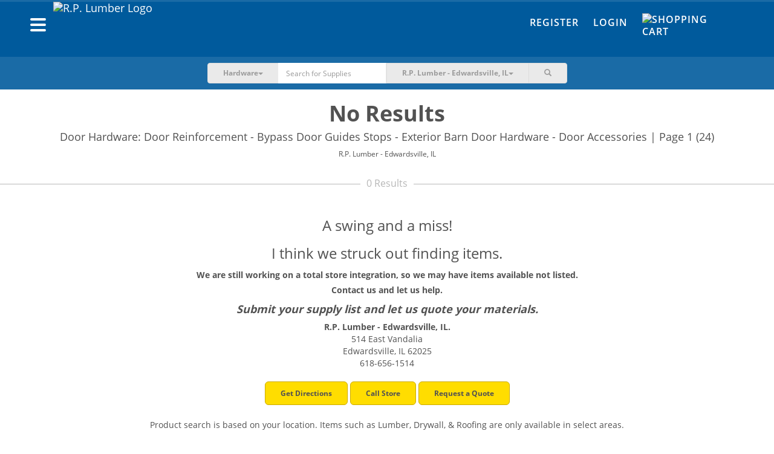

--- FILE ---
content_type: text/html; charset=UTF-8
request_url: https://shop.rplumber.com/search/index?category=hardware&filters%5Bc%5D%5Bdoor-hardware%5D%5B0%5D=door-reinforcement&filters%5Bc%5D%5Bdoor-hardware%5D%5B1%5D=bypass-door-guides-stops&filters%5Bc%5D%5Bdoor-hardware%5D%5B2%5D=exterior-barn-door-hardware&filters%5Bc%5D%5Bdoor-hardware%5D%5B3%5D=door-accessories&page=1&per-page=24
body_size: 14232
content:
<!DOCTYPE html><html lang="en-US"><head><meta charset="UTF-8"/><meta http-equiv="X-UA-Compatible" content="IE=edge"><meta name="mobile-web-app-capable" content="yes" /><meta name="viewport" content="user-scalable=no, width=device-width, initial-scale=1.0, maximum-scale=1.0"><link rel="apple-touch-icon" sizes="180x180" href="/favicons/rplumber/apple-touch-icon.png"><link rel="icon" type="image/png" sizes="32x32" href="/favicons/rplumber/favicon-32x32.png"><link rel="icon" type="image/png" sizes="16x16" href="/favicons/rplumber/favicon-16x16.png"><link rel="manifest" href="/favicons/rplumber/site.webmanifest"><link rel="mask-icon" href="/favicons/rplumber/safari-pinned-tab.svg" color="#022b7a"><meta name="msapplication-TileColor" content="#fce616"><meta name="theme-color" content="#ffffff"> <meta name="csrf-param" content="_csrf"><meta name="csrf-token" content="4pPQL3i3QMQxMtcrkYdX-OLvpssqNjM8qIG_MeXWAJWL0YNBNYUT8mlj523d1QSavZrO_x5nUFTM79RglaF02A=="><title>Door Hardware: Door Reinforcement - Bypass Door Guides Stops - Exterior Barn Door Hardware - Door Accessories | Page 1 (24)</title><script async src="https://www.googletagmanager.com/gtag/js?id=AW-655209955"></script> <script> window.dataLayer = window.dataLayer || []; function gtag(){dataLayer.push(arguments);} gtag('js', new Date()); gtag('config', 'AW-655209955'); </script><script type="text/javascript">
/* <![CDATA[ */
var BASEAPIURL = "https://eapi.supplyhog.com";
var GOOGLEMAPSEMBED = "AIzaSyBkmcSBs11cnfWOrb88kUwOciwhphEWOXU";
/* ]]> */
</script><meta name="description" content="Buy products related to: Door Hardware: Door Reinforcement - Bypass Door Guides Stops - Exterior Barn Door Hardware - Door Accessories | Page 1 (24)"><link href="https://shop.rplumber.com/c/hardware/door-hardware" rel="canonical"><link href="/minify/323cdea7657c7b749e398eaa9930b5306b45117f.css?v=1761755036" rel="stylesheet"><script src="https://estatic.supplyhog.com/js/jquery/jquery-2.1.4.min.js" conditionAll="(gte IE 9) | (!IE)"></script><style type="text/css">
.navbar .nav-btn-wrapper .nav-btn {
background-color: #1a6ba6;
}
.navbar-inverse {
background-color: #005a9c;
}
.navbar-inverse-wrapper {
background-color: #005a9c;
border-top: 3px solid #1a6ba6;
}
.navbar-search {
background-color: #1a6ba6;
}
@media(max-width:767px){
.navbar-search {
background-color:#f6f6f6
}
}
.navbar-inverse .navbar-nav > li > a {
color: #fff;
}
.navbar-inverse .navbar-nav > li > a:hover,
.navbar-inverse .navbar-nav > li > a:focus {
color: #ffdd00;
}
.navbar .navbar-brand a, .navbar .navbar-brand a:visited, .navbar .navbar-brand a:active {
color: #fff;
}
.navbar-offcanvas .h1 {
color: #fff;
}
.navbar-offcanvas .offcanvas-header-menu div {
border-bottom: 1px solid #338dcf;
border-right: 1px solid #338dcf;
}
.navbar-offcanvas .offcanvas-header-menu div:last-child {
background-color: #ffdd00;
}
.navbar-offcanvas {
background-color: #005a9c;
}
.navbar-offcanvas ul li a,
.navbar-offcanvas .offcanvas-header-menu div a{
color: #fff;
}
#main-footer {
background-color: #005a9c;
}
#main-footer section h2,
#main-footer section .h2,
#main-footer .footer-heading {
color: #fff;
}
#main-footer section ul li > a, #main-footer section ul li > a:visited {
color: #fff;
}
#main-footer section ul li > a:hover {
color: #a5a5a5;
}
#main-footer .footer-copyright {
color: #fff;
}
#main-footer .footer-hr {
background-color: #fff;
}
.btn-warning {
background-color: #ffdd00;
border-color: #ccaa00;
}
.btn-warning:hover {
background-color: #f2d000;
border-color: #ccaa00;
}
.btn-danger {
background-color: #e21936;
border-color: #af0003;
}
.btn-danger:hover {
background-color: #d50c29;
border-color: #af0003;
}
.auth-tabs .nav-justified > li.active a, .auth-tabs .nav-tabs.nav-justified > li.active a {
background-color: #005a9c;
border-color: #1a6ba6;
}
</style></head><body><div id="primary-offcanvas" class="navbar-offcanvas navbar-offcanvas-touch"><div class="offcanvas-header-menu row"><div class="col-xs-5 text-center"><a href="/register"><span class=" glyphicon glyphicon-user"></span> Register</a></div><div class="col-xs-5 text-center"><a href="/login"><span class=" glyphicon glyphicon-user"></span> Login</a></div><div class="col-xs-2"><a class="offcanvas-close" href="#"><span class=" glyphicon glyphicon-remove"></span></a></div></div><ul class="offcanvas-main-menu"><li><a id="show-categories-list" href="#"><div class="row"><div class="col-xs-6">Categories</div><div class="col-xs-6 text-right"><span class="margin-right-10 glyphicon glyphicon-menu-right"></span></div></div></a></li><li><a href="/site/index">Home</a></li><li><a href="/categories">Browse Products</a></li><li><a href="/terms-of-service">Terms of Service</a></li><li><a href="/privacy-policy">Privacy Policy</a></li><li><a href="/return-refund-policy">Return & Refund Policy</a></li></ul><div class="social-wrapper"><a href="https://www.facebook.com/SupplyHog" target="_blank"><img class="social-link" src="https://estatic.supplyhog.com/svg/menu-facebook.svg" alt="SupplyHog.com on Facebook"></a><a href="https://www.twitter.com/supplyhog" target="_blank"><img class="social-link" src="https://estatic.supplyhog.com/svg/menu-twitter.svg" alt="SupplyHog.com on Twitter"></a></div></div><div id="categories-offcanvas" class="navbar-offcanvas navbar-offcanvas-touch"><div class="offcanvas-header-menu row"><div class="col-xs-10 oc-toggle text-left"><a href="#"><span class="margin-right-20 glyphicon glyphicon-menu-left"></span> Main Menu</a></div><div class="col-xs-2"><a class="offcanvas-close" href="#"><span class=" glyphicon glyphicon-remove"></span></a></div></div><div class="h1 bold">Categories</div><ul class="offcanvas-sec-menu"><li><a href="/c/animal-pet-supplies">Animal &amp; Pet Supplies</a></li><li><a href="/c/apparel-footwear">Apparel &amp; Footwear</a></li><li><a href="/c/appliances">Appliances</a></li><li><a href="/c/automotive">Automotive</a></li><li><a href="/c/building-materials">Building Materials</a></li><li><a href="/c/cleaning">Cleaning</a></li><li><a href="/c/consumables">Consumables</a></li><li><a href="/c/doors-windows">Doors &amp; Windows</a></li><li><a href="/c/electrical">Electrical</a></li><li><a href="/c/fasteners">Fasteners</a></li><li><a href="/c/grilling-outdoor-living">Grilling &amp; Outdoor Living</a></li><li><a href="/c/hardware">Hardware</a></li><li><a href="/c/heating-cooling-ventilation">Heating, Cooling &amp; Ventilation</a></li><li><a href="/c/holiday">Holiday</a></li><li><a href="/c/home-goods-decor">Home Goods &amp; Decor</a></li><li><a href="/c/kitchen-bath">Kitchen &amp; Bath</a></li><li><a href="/c/lawn-garden">Lawn &amp; Garden</a></li><li><a href="/c/lighting-ceiling-fans">Lighting &amp; Ceiling Fans</a></li><li><a href="/c/outdoor-living">Outdoor Living</a></li><li><a href="/c/outdoor-power-equipment">Outdoor Power Equipment</a></li><li><a href="/c/paint">Paint</a></li><li><a href="/c/plumbing">Plumbing</a></li><li><a href="/c/power-tools-accessories">Power Tools &amp; Accessories</a></li><li><a href="/c/storage-organization">Storage &amp; Organization</a></li><li><a href="/c/tools">Tools</a></li><li><a href="/categories"><span class=" glyphicon glyphicon-th-list"></span>&nbsp; &nbsp;All Categories</a></li></ul></div><div id="ie9" class="wrap"><noscript><div class="bg-danger margin-0 padding-20 text-center bold"><span class=" glyphicon glyphicon-exclamation-sign"></span> Our site requires JavaScript <span class=" glyphicon glyphicon-exclamation-sign"></span><br/>
We have detected that JavaScript is disabled.<br/>
Please enable JavaScript within your browser to continue.
</div></noscript><div class="container-fluid navbar-inverse-wrapper"><nav id="main-nav" class="navbar-inverse navbar" role="navigation"><div class="container"><div class="row"><div class="navbar-header col-sm-6 col-xs-9"><div class="left navbar-brand clearfix"><div class="left"><button type="button" class="navbar-oc-toggle oc-toggle"><span class="sr-only">Toggle navigation</span><span class="icon-bar"></span><span class="icon-bar"></span><span class="icon-bar"></span></button></div><a class="left" href="https://www.rplumber.com"><img class="brand-logo img-responsive pull-left rplumber-brand-logo" src="https://eapi.supplyhog.com/file-srv/img/i_455a027959a2c876b6ea274fb9e9c5d6.png" alt="R.P. Lumber Logo"></a></div></div><div class="col-sm-6 col-xs-3 navbar-right-links"><div class="hidden-xs"><ul id="w0" class="navbar-nav navbar-right nav"><li><a href="/register">Register</a></li><li><a href="/login">Login</a></li><li><a href="/cart"><div class="nav-btn-wrapper no-count"><div class="nav-btn"><span><img class="cart-link-img" src="https://estatic.supplyhog.com/svg/cart-icon.svg" alt="Shopping Cart" title="Cart" style="margin-top: -5px; width:30px; height:30px;"></span></div></div></a></li></ul>	</div><div class="visible-xs mobile-icon-nav text-right"><a class="btn-link search-toggle margin-right-10" href="#"><img class="search-link-img" src="https://estatic.supplyhog.com/svg/search-icon.svg" alt="Search Magnifying Glass" title="Search"></a><a class="btn-link" href="/cart"><img class="cart-link-img" src="https://estatic.supplyhog.com/svg/cart-icon.svg" alt="Shopping Cart" title="Cart"></a></div></div></div></div></nav></div><div class="container-fluid navbar-search store-selector-search"><div class="row margin-horizontal-0"><div class="col-xs-12 col-sm-10 col-sm-offset-1 col-md-6 col-md-offset-3"><form id="search-main-form" class="navbar-form-search" action="/search" method="GET" role="search"><div class="input-group"><div class="input-group-btn search-cat-filter"><button type="button" class="btn btn-cat-filter btn-primary dropdown-toggle" data-toggle="dropdown"><span id="cat-filter-indicator">Hardware</span><span class="caret"></span></button><ul class="dropdown-menu" role="menu"><li><a href="#">All</a></li><li><a href="#animal-pet-supplies">Animal & Pet Supplies</a></li><li><a href="#apparel-footwear">Apparel & Footwear</a></li><li><a href="#appliances">Appliances</a></li><li><a href="#automotive">Automotive</a></li><li><a href="#building-materials">Building Materials</a></li><li><a href="#cleaning">Cleaning</a></li><li><a href="#consumables">Consumables</a></li><li><a href="#doors-windows">Doors & Windows</a></li><li><a href="#electrical">Electrical</a></li><li><a href="#fasteners">Fasteners</a></li><li><a href="#grilling-outdoor-living">Grilling & Outdoor Living</a></li><li><a href="#hardware">Hardware</a></li><li><a href="#heating-cooling-ventilation">Heating, Cooling & Ventilation</a></li><li><a href="#holiday">Holiday</a></li><li><a href="#home-goods-decor">Home Goods & Decor</a></li><li><a href="#kitchen-bath">Kitchen & Bath</a></li><li><a href="#lawn-garden">Lawn & Garden</a></li><li><a href="#lighting-ceiling-fans">Lighting & Ceiling Fans</a></li><li><a href="#outdoor-living">Outdoor Living</a></li><li><a href="#outdoor-power-equipment">Outdoor Power Equipment</a></li><li><a href="#paint">Paint</a></li><li><a href="#plumbing">Plumbing</a></li><li><a href="#power-tools-accessories">Power Tools & Accessories</a></li><li><a href="#storage-organization">Storage & Organization</a></li><li><a href="#tools">Tools</a></li></ul></div><input type="hidden" id="selected-cat-filter" name="category" value="hardware"><div class="form-group field-search-q"><input type="text" id="search-q" class="form-control no-border whisper-border-right" name="q" value="" placeholder="Search for Supplies"></div><button type="submit" class="btn arrow-btn visible-xs clear-fix"><img src="https://estatic.supplyhog.com/svg/large-arrow.svg" alt="Large Arrow Submit"></button><div class="input-group-btn store-selector"><button type="button" class="btn btn-store-selector btn-primary dropdown-toggle search-hidden-xs" data-toggle="dropdown"><span class="selected-store-indicator">R.P. Lumber - Edwardsville, IL</span><span class="caret"></span></button><ul class="dropdown-menu" role="menu"><li data-lat="38.9258324" data-lng="-90.1838564"><a href="/search/index?category=hardware&amp;filters%5Bc%5D%5Bdoor-hardware%5D%5B0%5D=door-reinforcement&amp;filters%5Bc%5D%5Bdoor-hardware%5D%5B1%5D=bypass-door-guides-stops&amp;filters%5Bc%5D%5Bdoor-hardware%5D%5B2%5D=exterior-barn-door-hardware&amp;filters%5Bc%5D%5Bdoor-hardware%5D%5B3%5D=door-accessories&amp;page=1&amp;per-page=24">R.P. Lumber - Alton, IL</a></li><li data-lat="41.3533255" data-lng="-87.6318453"><a href="/search/index?category=hardware&amp;filters%5Bc%5D%5Bdoor-hardware%5D%5B0%5D=door-reinforcement&amp;filters%5Bc%5D%5Bdoor-hardware%5D%5B1%5D=bypass-door-guides-stops&amp;filters%5Bc%5D%5Bdoor-hardware%5D%5B2%5D=exterior-barn-door-hardware&amp;filters%5Bc%5D%5Bdoor-hardware%5D%5B3%5D=door-accessories&amp;page=1&amp;per-page=24">R.P. Lumber - Beecher, IL</a></li><li data-lat="42.239619" data-lng="-88.845456"><a href="/search/index?category=hardware&amp;filters%5Bc%5D%5Bdoor-hardware%5D%5B0%5D=door-reinforcement&amp;filters%5Bc%5D%5Bdoor-hardware%5D%5B1%5D=bypass-door-guides-stops&amp;filters%5Bc%5D%5Bdoor-hardware%5D%5B2%5D=exterior-barn-door-hardware&amp;filters%5Bc%5D%5Bdoor-hardware%5D%5B3%5D=door-accessories&amp;page=1&amp;per-page=24">R.P. Lumber - Belvidere, IL</a></li><li data-lat="38.897136" data-lng="-90.029515"><a href="/search/index?category=hardware&amp;filters%5Bc%5D%5Bdoor-hardware%5D%5B0%5D=door-reinforcement&amp;filters%5Bc%5D%5Bdoor-hardware%5D%5B1%5D=bypass-door-guides-stops&amp;filters%5Bc%5D%5Bdoor-hardware%5D%5B2%5D=exterior-barn-door-hardware&amp;filters%5Bc%5D%5Bdoor-hardware%5D%5B3%5D=door-accessories&amp;page=1&amp;per-page=24">R.P. Lumber - Bethalto, IL</a></li><li data-lat="40.445806" data-lng="-88.989743"><a href="/search/index?category=hardware&amp;filters%5Bc%5D%5Bdoor-hardware%5D%5B0%5D=door-reinforcement&amp;filters%5Bc%5D%5Bdoor-hardware%5D%5B1%5D=bypass-door-guides-stops&amp;filters%5Bc%5D%5Bdoor-hardware%5D%5B2%5D=exterior-barn-door-hardware&amp;filters%5Bc%5D%5Bdoor-hardware%5D%5B3%5D=door-accessories&amp;page=1&amp;per-page=24">R.P. Lumber - Bloomington, IL</a></li><li data-lat="41.511368" data-lng="-90.774895"><a href="/search/index?category=hardware&amp;filters%5Bc%5D%5Bdoor-hardware%5D%5B0%5D=door-reinforcement&amp;filters%5Bc%5D%5Bdoor-hardware%5D%5B1%5D=bypass-door-guides-stops&amp;filters%5Bc%5D%5Bdoor-hardware%5D%5B2%5D=exterior-barn-door-hardware&amp;filters%5Bc%5D%5Bdoor-hardware%5D%5B3%5D=door-accessories&amp;page=1&amp;per-page=24">R.P. Lumber - Blue Grass, IA</a></li><li data-lat="38.1027" data-lng="-92.82258"><a href="/search/index?category=hardware&amp;filters%5Bc%5D%5Bdoor-hardware%5D%5B0%5D=door-reinforcement&amp;filters%5Bc%5D%5Bdoor-hardware%5D%5B1%5D=bypass-door-guides-stops&amp;filters%5Bc%5D%5Bdoor-hardware%5D%5B2%5D=exterior-barn-door-hardware&amp;filters%5Bc%5D%5Bdoor-hardware%5D%5B3%5D=door-accessories&amp;page=1&amp;per-page=24">R.P. Lumber - Camdenton, MO</a></li><li data-lat="39.744087" data-lng="-94.235821"><a href="/search/index?category=hardware&amp;filters%5Bc%5D%5Bdoor-hardware%5D%5B0%5D=door-reinforcement&amp;filters%5Bc%5D%5Bdoor-hardware%5D%5B1%5D=bypass-door-guides-stops&amp;filters%5Bc%5D%5Bdoor-hardware%5D%5B2%5D=exterior-barn-door-hardware&amp;filters%5Bc%5D%5Bdoor-hardware%5D%5B3%5D=door-accessories&amp;page=1&amp;per-page=24">R.P. Lumber - Cameron, MO</a></li><li data-lat="40.5591156" data-lng="-90.0068443"><a href="/search/index?category=hardware&amp;filters%5Bc%5D%5Bdoor-hardware%5D%5B0%5D=door-reinforcement&amp;filters%5Bc%5D%5Bdoor-hardware%5D%5B1%5D=bypass-door-guides-stops&amp;filters%5Bc%5D%5Bdoor-hardware%5D%5B2%5D=exterior-barn-door-hardware&amp;filters%5Bc%5D%5Bdoor-hardware%5D%5B3%5D=door-accessories&amp;page=1&amp;per-page=24">R.P. Lumber - Canton, IL</a></li><li data-lat="39.2795341" data-lng="-89.8918046"><a href="/search/index?category=hardware&amp;filters%5Bc%5D%5Bdoor-hardware%5D%5B0%5D=door-reinforcement&amp;filters%5Bc%5D%5Bdoor-hardware%5D%5B1%5D=bypass-door-guides-stops&amp;filters%5Bc%5D%5Bdoor-hardware%5D%5B2%5D=exterior-barn-door-hardware&amp;filters%5Bc%5D%5Bdoor-hardware%5D%5B3%5D=door-accessories&amp;page=1&amp;per-page=24">R.P. Lumber - Carlinville, IL</a></li><li data-lat="38.62770080566406" data-lng="-89.37460327148438"><a href="/search/index?category=hardware&amp;filters%5Bc%5D%5Bdoor-hardware%5D%5B0%5D=door-reinforcement&amp;filters%5Bc%5D%5Bdoor-hardware%5D%5B1%5D=bypass-door-guides-stops&amp;filters%5Bc%5D%5Bdoor-hardware%5D%5B2%5D=exterior-barn-door-hardware&amp;filters%5Bc%5D%5Bdoor-hardware%5D%5B3%5D=door-accessories&amp;page=1&amp;per-page=24">R.P. Lumber - Carlyle, IL</a></li><li data-lat="40.118896" data-lng="-88.281883"><a href="/search/index?category=hardware&amp;filters%5Bc%5D%5Bdoor-hardware%5D%5B0%5D=door-reinforcement&amp;filters%5Bc%5D%5Bdoor-hardware%5D%5B1%5D=bypass-door-guides-stops&amp;filters%5Bc%5D%5Bdoor-hardware%5D%5B2%5D=exterior-barn-door-hardware&amp;filters%5Bc%5D%5Bdoor-hardware%5D%5B3%5D=door-accessories&amp;page=1&amp;per-page=24">R.P. Lumber - Champaign, IL</a></li><li data-lat="39.6749828" data-lng="-89.7022561"><a href="/search/index?category=hardware&amp;filters%5Bc%5D%5Bdoor-hardware%5D%5B0%5D=door-reinforcement&amp;filters%5Bc%5D%5Bdoor-hardware%5D%5B1%5D=bypass-door-guides-stops&amp;filters%5Bc%5D%5Bdoor-hardware%5D%5B2%5D=exterior-barn-door-hardware&amp;filters%5Bc%5D%5Bdoor-hardware%5D%5B3%5D=door-accessories&amp;page=1&amp;per-page=24">R.P. Lumber - Chatham, IL</a></li><li data-lat="39.78259" data-lng="-93.542305"><a href="/search/index?category=hardware&amp;filters%5Bc%5D%5Bdoor-hardware%5D%5B0%5D=door-reinforcement&amp;filters%5Bc%5D%5Bdoor-hardware%5D%5B1%5D=bypass-door-guides-stops&amp;filters%5Bc%5D%5Bdoor-hardware%5D%5B2%5D=exterior-barn-door-hardware&amp;filters%5Bc%5D%5Bdoor-hardware%5D%5B3%5D=door-accessories&amp;page=1&amp;per-page=24">R.P. Lumber - Chillicothe, MO</a></li><li data-lat="40.1557926" data-lng="-88.9572425"><a href="/search/index?category=hardware&amp;filters%5Bc%5D%5Bdoor-hardware%5D%5B0%5D=door-reinforcement&amp;filters%5Bc%5D%5Bdoor-hardware%5D%5B1%5D=bypass-door-guides-stops&amp;filters%5Bc%5D%5Bdoor-hardware%5D%5B2%5D=exterior-barn-door-hardware&amp;filters%5Bc%5D%5Bdoor-hardware%5D%5B3%5D=door-accessories&amp;page=1&amp;per-page=24">R.P. Lumber - Clinton, IL</a></li><li data-lat="38.388671" data-lng="-93.764833"><a href="/search/index?category=hardware&amp;filters%5Bc%5D%5Bdoor-hardware%5D%5B0%5D=door-reinforcement&amp;filters%5Bc%5D%5Bdoor-hardware%5D%5B1%5D=bypass-door-guides-stops&amp;filters%5Bc%5D%5Bdoor-hardware%5D%5B2%5D=exterior-barn-door-hardware&amp;filters%5Bc%5D%5Bdoor-hardware%5D%5B3%5D=door-accessories&amp;page=1&amp;per-page=24">R.P. Lumber - Clinton, MO</a></li><li data-lat="43.768357" data-lng="-103.598782"><a href="/search/index?category=hardware&amp;filters%5Bc%5D%5Bdoor-hardware%5D%5B0%5D=door-reinforcement&amp;filters%5Bc%5D%5Bdoor-hardware%5D%5B1%5D=bypass-door-guides-stops&amp;filters%5Bc%5D%5Bdoor-hardware%5D%5B2%5D=exterior-barn-door-hardware&amp;filters%5Bc%5D%5Bdoor-hardware%5D%5B3%5D=door-accessories&amp;page=1&amp;per-page=24">R.P. Lumber - Custer, SD</a></li><li data-lat="39.819901" data-lng="-88.876842"><a href="/search/index?category=hardware&amp;filters%5Bc%5D%5Bdoor-hardware%5D%5B0%5D=door-reinforcement&amp;filters%5Bc%5D%5Bdoor-hardware%5D%5B1%5D=bypass-door-guides-stops&amp;filters%5Bc%5D%5Bdoor-hardware%5D%5B2%5D=exterior-barn-door-hardware&amp;filters%5Bc%5D%5Bdoor-hardware%5D%5B3%5D=door-accessories&amp;page=1&amp;per-page=24">R.P. Lumber - Decatur, IL</a></li><li data-lat="41.9474736" data-lng="-88.7296021"><a href="/search/index?category=hardware&amp;filters%5Bc%5D%5Bdoor-hardware%5D%5B0%5D=door-reinforcement&amp;filters%5Bc%5D%5Bdoor-hardware%5D%5B1%5D=bypass-door-guides-stops&amp;filters%5Bc%5D%5Bdoor-hardware%5D%5B2%5D=exterior-barn-door-hardware&amp;filters%5Bc%5D%5Bdoor-hardware%5D%5B3%5D=door-accessories&amp;page=1&amp;per-page=24">R.P. Lumber - DeKalb, IL</a></li><li data-lat="41.8640904" data-lng="-89.4971844"><a href="/search/index?category=hardware&amp;filters%5Bc%5D%5Bdoor-hardware%5D%5B0%5D=door-reinforcement&amp;filters%5Bc%5D%5Bdoor-hardware%5D%5B1%5D=bypass-door-guides-stops&amp;filters%5Bc%5D%5Bdoor-hardware%5D%5B2%5D=exterior-barn-door-hardware&amp;filters%5Bc%5D%5Bdoor-hardware%5D%5B3%5D=door-accessories&amp;page=1&amp;per-page=24">R.P. Lumber - Dixon, IL</a></li><li data-lat="38.8117737" data-lng="-89.9478766"><a href="/search/index?category=hardware&amp;filters%5Bc%5D%5Bdoor-hardware%5D%5B0%5D=door-reinforcement&amp;filters%5Bc%5D%5Bdoor-hardware%5D%5B1%5D=bypass-door-guides-stops&amp;filters%5Bc%5D%5Bdoor-hardware%5D%5B2%5D=exterior-barn-door-hardware&amp;filters%5Bc%5D%5Bdoor-hardware%5D%5B3%5D=door-accessories&amp;page=1&amp;per-page=24">R.P. Lumber - Edwardsville, IL</a></li><li data-lat="38.3458327" data-lng="-92.5807218"><a href="/search/index?category=hardware&amp;filters%5Bc%5D%5Bdoor-hardware%5D%5B0%5D=door-reinforcement&amp;filters%5Bc%5D%5Bdoor-hardware%5D%5B1%5D=bypass-door-guides-stops&amp;filters%5Bc%5D%5Bdoor-hardware%5D%5B2%5D=exterior-barn-door-hardware&amp;filters%5Bc%5D%5Bdoor-hardware%5D%5B3%5D=door-accessories&amp;page=1&amp;per-page=24">R.P. Lumber - Eldon, MO</a></li><li data-lat="42.666356" data-lng="-88.542203"><a href="/search/index?category=hardware&amp;filters%5Bc%5D%5Bdoor-hardware%5D%5B0%5D=door-reinforcement&amp;filters%5Bc%5D%5Bdoor-hardware%5D%5B1%5D=bypass-door-guides-stops&amp;filters%5Bc%5D%5Bdoor-hardware%5D%5B2%5D=exterior-barn-door-hardware&amp;filters%5Bc%5D%5Bdoor-hardware%5D%5B3%5D=door-accessories&amp;page=1&amp;per-page=24">R.P. Lumber - Elkhorn, WI</a></li><li data-lat="40.7383233" data-lng="-89.0160146"><a href="/search/index?category=hardware&amp;filters%5Bc%5D%5Bdoor-hardware%5D%5B0%5D=door-reinforcement&amp;filters%5Bc%5D%5Bdoor-hardware%5D%5B1%5D=bypass-door-guides-stops&amp;filters%5Bc%5D%5Bdoor-hardware%5D%5B2%5D=exterior-barn-door-hardware&amp;filters%5Bc%5D%5Bdoor-hardware%5D%5B3%5D=door-accessories&amp;page=1&amp;per-page=24">R.P. Lumber - El Paso, IL</a></li><li data-lat="40.744179" data-lng="-88.528806"><a href="/search/index?category=hardware&amp;filters%5Bc%5D%5Bdoor-hardware%5D%5B0%5D=door-reinforcement&amp;filters%5Bc%5D%5Bdoor-hardware%5D%5B1%5D=bypass-door-guides-stops&amp;filters%5Bc%5D%5Bdoor-hardware%5D%5B2%5D=exterior-barn-door-hardware&amp;filters%5Bc%5D%5Bdoor-hardware%5D%5B3%5D=door-accessories&amp;page=1&amp;per-page=24">R.P. Lumber - Fairbury, IL</a></li><li data-lat="38.2103108" data-lng="-90.4064069"><a href="/search/index?category=hardware&amp;filters%5Bc%5D%5Bdoor-hardware%5D%5B0%5D=door-reinforcement&amp;filters%5Bc%5D%5Bdoor-hardware%5D%5B1%5D=bypass-door-guides-stops&amp;filters%5Bc%5D%5Bdoor-hardware%5D%5B2%5D=exterior-barn-door-hardware&amp;filters%5Bc%5D%5Bdoor-hardware%5D%5B3%5D=door-accessories&amp;page=1&amp;per-page=24">R.P. Lumber - Festus, MO</a></li><li data-lat="40.916987" data-lng="-90.305175"><a href="/search/index?category=hardware&amp;filters%5Bc%5D%5Bdoor-hardware%5D%5B0%5D=door-reinforcement&amp;filters%5Bc%5D%5Bdoor-hardware%5D%5B1%5D=bypass-door-guides-stops&amp;filters%5Bc%5D%5Bdoor-hardware%5D%5B2%5D=exterior-barn-door-hardware&amp;filters%5Bc%5D%5Bdoor-hardware%5D%5B3%5D=door-accessories&amp;page=1&amp;per-page=24">R.P. Lumber - Galesburg, IL</a></li><li data-lat="38.887222" data-lng="-89.3995696"><a href="/search/index?category=hardware&amp;filters%5Bc%5D%5Bdoor-hardware%5D%5B0%5D=door-reinforcement&amp;filters%5Bc%5D%5Bdoor-hardware%5D%5B1%5D=bypass-door-guides-stops&amp;filters%5Bc%5D%5Bdoor-hardware%5D%5B2%5D=exterior-barn-door-hardware&amp;filters%5Bc%5D%5Bdoor-hardware%5D%5B3%5D=door-accessories&amp;page=1&amp;per-page=24">R.P. Lumber - Greenville, IL</a></li><li data-lat="41.7426" data-lng="-92.7275"><a href="/search/index?category=hardware&amp;filters%5Bc%5D%5Bdoor-hardware%5D%5B0%5D=door-reinforcement&amp;filters%5Bc%5D%5Bdoor-hardware%5D%5B1%5D=bypass-door-guides-stops&amp;filters%5Bc%5D%5Bdoor-hardware%5D%5B2%5D=exterior-barn-door-hardware&amp;filters%5Bc%5D%5Bdoor-hardware%5D%5B3%5D=door-accessories&amp;page=1&amp;per-page=24">R.P. Lumber - Grinnell, IA</a></li><li data-lat="37.743077" data-lng="-88.526"><a href="/search/index?category=hardware&amp;filters%5Bc%5D%5Bdoor-hardware%5D%5B0%5D=door-reinforcement&amp;filters%5Bc%5D%5Bdoor-hardware%5D%5B1%5D=bypass-door-guides-stops&amp;filters%5Bc%5D%5Bdoor-hardware%5D%5B2%5D=exterior-barn-door-hardware&amp;filters%5Bc%5D%5Bdoor-hardware%5D%5B3%5D=door-accessories&amp;page=1&amp;per-page=24">R.P. Lumber - Harrisburg, IL</a></li><li data-lat="38.6630525" data-lng="-94.3650168"><a href="/search/index?category=hardware&amp;filters%5Bc%5D%5Bdoor-hardware%5D%5B0%5D=door-reinforcement&amp;filters%5Bc%5D%5Bdoor-hardware%5D%5B1%5D=bypass-door-guides-stops&amp;filters%5Bc%5D%5Bdoor-hardware%5D%5B2%5D=exterior-barn-door-hardware&amp;filters%5Bc%5D%5Bdoor-hardware%5D%5B3%5D=door-accessories&amp;page=1&amp;per-page=24">R.P. Lumber - Harrisonville, MO</a></li><li data-lat="38.7516978" data-lng="-89.6801984"><a href="/search/index?category=hardware&amp;filters%5Bc%5D%5Bdoor-hardware%5D%5B0%5D=door-reinforcement&amp;filters%5Bc%5D%5Bdoor-hardware%5D%5B1%5D=bypass-door-guides-stops&amp;filters%5Bc%5D%5Bdoor-hardware%5D%5B2%5D=exterior-barn-door-hardware&amp;filters%5Bc%5D%5Bdoor-hardware%5D%5B3%5D=door-accessories&amp;page=1&amp;per-page=24">R.P. Lumber - Highland, IL</a></li><li data-lat="39.141816" data-lng="-89.488401"><a href="/search/index?category=hardware&amp;filters%5Bc%5D%5Bdoor-hardware%5D%5B0%5D=door-reinforcement&amp;filters%5Bc%5D%5Bdoor-hardware%5D%5B1%5D=bypass-door-guides-stops&amp;filters%5Bc%5D%5Bdoor-hardware%5D%5B2%5D=exterior-barn-door-hardware&amp;filters%5Bc%5D%5Bdoor-hardware%5D%5B3%5D=door-accessories&amp;page=1&amp;per-page=24">R.P. Lumber - Hillsboro, IL</a></li><li data-lat="37.3934" data-lng="-89.6693"><a href="/search/index?category=hardware&amp;filters%5Bc%5D%5Bdoor-hardware%5D%5B0%5D=door-reinforcement&amp;filters%5Bc%5D%5Bdoor-hardware%5D%5B1%5D=bypass-door-guides-stops&amp;filters%5Bc%5D%5Bdoor-hardware%5D%5B2%5D=exterior-barn-door-hardware&amp;filters%5Bc%5D%5Bdoor-hardware%5D%5B3%5D=door-accessories&amp;page=1&amp;per-page=24">R.P. Lumber - Jackson, MO</a></li><li data-lat="39.7215142" data-lng="-90.2480742"><a href="/search/index?category=hardware&amp;filters%5Bc%5D%5Bdoor-hardware%5D%5B0%5D=door-reinforcement&amp;filters%5Bc%5D%5Bdoor-hardware%5D%5B1%5D=bypass-door-guides-stops&amp;filters%5Bc%5D%5Bdoor-hardware%5D%5B2%5D=exterior-barn-door-hardware&amp;filters%5Bc%5D%5Bdoor-hardware%5D%5B3%5D=door-accessories&amp;page=1&amp;per-page=24">R.P. Lumber - Jacksonville, IL</a></li><li data-lat="39.0730724" data-lng="-90.3230056"><a href="/search/index?category=hardware&amp;filters%5Bc%5D%5Bdoor-hardware%5D%5B0%5D=door-reinforcement&amp;filters%5Bc%5D%5Bdoor-hardware%5D%5B1%5D=bypass-door-guides-stops&amp;filters%5Bc%5D%5Bdoor-hardware%5D%5B2%5D=exterior-barn-door-hardware&amp;filters%5Bc%5D%5Bdoor-hardware%5D%5B3%5D=door-accessories&amp;page=1&amp;per-page=24">R.P. Lumber - Jerseyville, IL</a></li><li data-lat="37.1936697" data-lng="-89.550505"><a href="/search/index?category=hardware&amp;filters%5Bc%5D%5Bdoor-hardware%5D%5B0%5D=door-reinforcement&amp;filters%5Bc%5D%5Bdoor-hardware%5D%5B1%5D=bypass-door-guides-stops&amp;filters%5Bc%5D%5Bdoor-hardware%5D%5B2%5D=exterior-barn-door-hardware&amp;filters%5Bc%5D%5Bdoor-hardware%5D%5B3%5D=door-accessories&amp;page=1&amp;per-page=24">R.P. Lumber - Kelso, MO</a></li><li data-lat="41.024689" data-lng="-89.411565"><a href="/search/index?category=hardware&amp;filters%5Bc%5D%5Bdoor-hardware%5D%5B0%5D=door-reinforcement&amp;filters%5Bc%5D%5Bdoor-hardware%5D%5B1%5D=bypass-door-guides-stops&amp;filters%5Bc%5D%5Bdoor-hardware%5D%5B2%5D=exterior-barn-door-hardware&amp;filters%5Bc%5D%5Bdoor-hardware%5D%5B3%5D=door-accessories&amp;page=1&amp;per-page=24">R.P. Lumber - Lacon, IL</a></li><li data-lat="38.5988569" data-lng="-89.8066292"><a href="/search/index?category=hardware&amp;filters%5Bc%5D%5Bdoor-hardware%5D%5B0%5D=door-reinforcement&amp;filters%5Bc%5D%5Bdoor-hardware%5D%5B1%5D=bypass-door-guides-stops&amp;filters%5Bc%5D%5Bdoor-hardware%5D%5B2%5D=exterior-barn-door-hardware&amp;filters%5Bc%5D%5Bdoor-hardware%5D%5B3%5D=door-accessories&amp;page=1&amp;per-page=24">R.P. Lumber - Lebanon, IL</a></li><li data-lat="37.660598" data-lng="-92.650053"><a href="/search/index?category=hardware&amp;filters%5Bc%5D%5Bdoor-hardware%5D%5B0%5D=door-reinforcement&amp;filters%5Bc%5D%5Bdoor-hardware%5D%5B1%5D=bypass-door-guides-stops&amp;filters%5Bc%5D%5Bdoor-hardware%5D%5B2%5D=exterior-barn-door-hardware&amp;filters%5Bc%5D%5Bdoor-hardware%5D%5B3%5D=door-accessories&amp;page=1&amp;per-page=24">R.P. Lumber - Lebanon, MO</a></li><li data-lat="40.1583812" data-lng="-89.3739196"><a href="/search/index?category=hardware&amp;filters%5Bc%5D%5Bdoor-hardware%5D%5B0%5D=door-reinforcement&amp;filters%5Bc%5D%5Bdoor-hardware%5D%5B1%5D=bypass-door-guides-stops&amp;filters%5Bc%5D%5Bdoor-hardware%5D%5B2%5D=exterior-barn-door-hardware&amp;filters%5Bc%5D%5Bdoor-hardware%5D%5B3%5D=door-accessories&amp;page=1&amp;per-page=24">R.P. Lumber - Lincoln, IL</a></li><li data-lat="39.1760446" data-lng="-89.6737246"><a href="/search/index?category=hardware&amp;filters%5Bc%5D%5Bdoor-hardware%5D%5B0%5D=door-reinforcement&amp;filters%5Bc%5D%5Bdoor-hardware%5D%5B1%5D=bypass-door-guides-stops&amp;filters%5Bc%5D%5Bdoor-hardware%5D%5B2%5D=exterior-barn-door-hardware&amp;filters%5Bc%5D%5Bdoor-hardware%5D%5B3%5D=door-accessories&amp;page=1&amp;per-page=24">R.P. Lumber - Litchfield, IL</a></li><li data-lat="40.45996" data-lng="-90.639332"><a href="/search/index?category=hardware&amp;filters%5Bc%5D%5Bdoor-hardware%5D%5B0%5D=door-reinforcement&amp;filters%5Bc%5D%5Bdoor-hardware%5D%5B1%5D=bypass-door-guides-stops&amp;filters%5Bc%5D%5Bdoor-hardware%5D%5B2%5D=exterior-barn-door-hardware&amp;filters%5Bc%5D%5Bdoor-hardware%5D%5B3%5D=door-accessories&amp;page=1&amp;per-page=24">R.P. Lumber - Macomb, IL</a></li><li data-lat="39.1083158" data-lng="-93.2129129"><a href="/search/index?category=hardware&amp;filters%5Bc%5D%5Bdoor-hardware%5D%5B0%5D=door-reinforcement&amp;filters%5Bc%5D%5Bdoor-hardware%5D%5B1%5D=bypass-door-guides-stops&amp;filters%5Bc%5D%5Bdoor-hardware%5D%5B2%5D=exterior-barn-door-hardware&amp;filters%5Bc%5D%5Bdoor-hardware%5D%5B3%5D=door-accessories&amp;page=1&amp;per-page=24">R.P. Lumber - Marshall, MO</a></li><li data-lat="39.4305286" data-lng="-88.3805541"><a href="/search/index?category=hardware&amp;filters%5Bc%5D%5Bdoor-hardware%5D%5B0%5D=door-reinforcement&amp;filters%5Bc%5D%5Bdoor-hardware%5D%5B1%5D=bypass-door-guides-stops&amp;filters%5Bc%5D%5Bdoor-hardware%5D%5B2%5D=exterior-barn-door-hardware&amp;filters%5Bc%5D%5Bdoor-hardware%5D%5B3%5D=door-accessories&amp;page=1&amp;per-page=24">R.P. Lumber - Mattoon, IL</a></li><li data-lat="41.00834" data-lng="-91.16526"><a href="/search/index?category=hardware&amp;filters%5Bc%5D%5Bdoor-hardware%5D%5B0%5D=door-reinforcement&amp;filters%5Bc%5D%5Bdoor-hardware%5D%5B1%5D=bypass-door-guides-stops&amp;filters%5Bc%5D%5Bdoor-hardware%5D%5B2%5D=exterior-barn-door-hardware&amp;filters%5Bc%5D%5Bdoor-hardware%5D%5B3%5D=door-accessories&amp;page=1&amp;per-page=24">R.P. Lumber - Mediapolis, IA</a></li><li data-lat="41.5499863" data-lng="-89.1161875"><a href="/search/index?category=hardware&amp;filters%5Bc%5D%5Bdoor-hardware%5D%5B0%5D=door-reinforcement&amp;filters%5Bc%5D%5Bdoor-hardware%5D%5B1%5D=bypass-door-guides-stops&amp;filters%5Bc%5D%5Bdoor-hardware%5D%5B2%5D=exterior-barn-door-hardware&amp;filters%5Bc%5D%5Bdoor-hardware%5D%5B3%5D=door-accessories&amp;page=1&amp;per-page=24">R.P. Lumber - Mendota, IL</a></li><li data-lat="39.4426674" data-lng="-92.4290978"><a href="/search/index?category=hardware&amp;filters%5Bc%5D%5Bdoor-hardware%5D%5B0%5D=door-reinforcement&amp;filters%5Bc%5D%5Bdoor-hardware%5D%5B1%5D=bypass-door-guides-stops&amp;filters%5Bc%5D%5Bdoor-hardware%5D%5B2%5D=exterior-barn-door-hardware&amp;filters%5Bc%5D%5Bdoor-hardware%5D%5B3%5D=door-accessories&amp;page=1&amp;per-page=24">R.P. Lumber - Moberly, MO</a></li><li data-lat="40.864138" data-lng="-86.877464"><a href="/search/index?category=hardware&amp;filters%5Bc%5D%5Bdoor-hardware%5D%5B0%5D=door-reinforcement&amp;filters%5Bc%5D%5Bdoor-hardware%5D%5B1%5D=bypass-door-guides-stops&amp;filters%5Bc%5D%5Bdoor-hardware%5D%5B2%5D=exterior-barn-door-hardware&amp;filters%5Bc%5D%5Bdoor-hardware%5D%5B3%5D=door-accessories&amp;page=1&amp;per-page=24">R.P. Lumber - Monon, IN</a></li><li data-lat="40.0177715" data-lng="-88.5747164"><a href="/search/index?category=hardware&amp;filters%5Bc%5D%5Bdoor-hardware%5D%5B0%5D=door-reinforcement&amp;filters%5Bc%5D%5Bdoor-hardware%5D%5B1%5D=bypass-door-guides-stops&amp;filters%5Bc%5D%5Bdoor-hardware%5D%5B2%5D=exterior-barn-door-hardware&amp;filters%5Bc%5D%5Bdoor-hardware%5D%5B3%5D=door-accessories&amp;page=1&amp;per-page=24">R.P. Lumber - Monticello, IL</a></li><li data-lat="40.743822" data-lng="-86.780997"><a href="/search/index?category=hardware&amp;filters%5Bc%5D%5Bdoor-hardware%5D%5B0%5D=door-reinforcement&amp;filters%5Bc%5D%5Bdoor-hardware%5D%5B1%5D=bypass-door-guides-stops&amp;filters%5Bc%5D%5Bdoor-hardware%5D%5B2%5D=exterior-barn-door-hardware&amp;filters%5Bc%5D%5Bdoor-hardware%5D%5B3%5D=door-accessories&amp;page=1&amp;per-page=24">R.P. Lumber - Monticello, IN</a></li><li data-lat="40.6203426" data-lng="-89.4738638"><a href="/search/index?category=hardware&amp;filters%5Bc%5D%5Bdoor-hardware%5D%5B0%5D=door-reinforcement&amp;filters%5Bc%5D%5Bdoor-hardware%5D%5B1%5D=bypass-door-guides-stops&amp;filters%5Bc%5D%5Bdoor-hardware%5D%5B2%5D=exterior-barn-door-hardware&amp;filters%5Bc%5D%5Bdoor-hardware%5D%5B3%5D=door-accessories&amp;page=1&amp;per-page=24">R.P. Lumber - Morton, IL</a></li><li data-lat="40.713186" data-lng="-94.238572"><a href="/search/index?category=hardware&amp;filters%5Bc%5D%5Bdoor-hardware%5D%5B0%5D=door-reinforcement&amp;filters%5Bc%5D%5Bdoor-hardware%5D%5B1%5D=bypass-door-guides-stops&amp;filters%5Bc%5D%5Bdoor-hardware%5D%5B2%5D=exterior-barn-door-hardware&amp;filters%5Bc%5D%5Bdoor-hardware%5D%5B3%5D=door-accessories&amp;page=1&amp;per-page=24">R.P. Lumber - Mount Ayr, IA</a></li><li data-lat="38.412827" data-lng="-87.77318"><a href="/search/index?category=hardware&amp;filters%5Bc%5D%5Bdoor-hardware%5D%5B0%5D=door-reinforcement&amp;filters%5Bc%5D%5Bdoor-hardware%5D%5B1%5D=bypass-door-guides-stops&amp;filters%5Bc%5D%5Bdoor-hardware%5D%5B2%5D=exterior-barn-door-hardware&amp;filters%5Bc%5D%5Bdoor-hardware%5D%5B3%5D=door-accessories&amp;page=1&amp;per-page=24">R.P. Lumber - Mt Carmel, IL</a></li><li data-lat="42.087459" data-lng="-89.977551"><a href="/search/index?category=hardware&amp;filters%5Bc%5D%5Bdoor-hardware%5D%5B0%5D=door-reinforcement&amp;filters%5Bc%5D%5Bdoor-hardware%5D%5B1%5D=bypass-door-guides-stops&amp;filters%5Bc%5D%5Bdoor-hardware%5D%5B2%5D=exterior-barn-door-hardware&amp;filters%5Bc%5D%5Bdoor-hardware%5D%5B3%5D=door-accessories&amp;page=1&amp;per-page=24">R.P. Lumber - Mt. Carroll, IL</a></li><li data-lat="38.309057" data-lng="-88.976393"><a href="/search/index?category=hardware&amp;filters%5Bc%5D%5Bdoor-hardware%5D%5B0%5D=door-reinforcement&amp;filters%5Bc%5D%5Bdoor-hardware%5D%5B1%5D=bypass-door-guides-stops&amp;filters%5Bc%5D%5Bdoor-hardware%5D%5B2%5D=exterior-barn-door-hardware&amp;filters%5Bc%5D%5Bdoor-hardware%5D%5B3%5D=door-accessories&amp;page=1&amp;per-page=24">R.P. Lumber - Mt. Vernon, IL</a></li><li data-lat="37.102916" data-lng="-93.825238"><a href="/search/index?category=hardware&amp;filters%5Bc%5D%5Bdoor-hardware%5D%5B0%5D=door-reinforcement&amp;filters%5Bc%5D%5Bdoor-hardware%5D%5B1%5D=bypass-door-guides-stops&amp;filters%5Bc%5D%5Bdoor-hardware%5D%5B2%5D=exterior-barn-door-hardware&amp;filters%5Bc%5D%5Bdoor-hardware%5D%5B3%5D=door-accessories&amp;page=1&amp;per-page=24">R.P. Lumber - Mt. Vernon, MO</a></li><li data-lat="37.756245" data-lng="-89.271542"><a href="/search/index?category=hardware&amp;filters%5Bc%5D%5Bdoor-hardware%5D%5B0%5D=door-reinforcement&amp;filters%5Bc%5D%5Bdoor-hardware%5D%5B1%5D=bypass-door-guides-stops&amp;filters%5Bc%5D%5Bdoor-hardware%5D%5B2%5D=exterior-barn-door-hardware&amp;filters%5Bc%5D%5Bdoor-hardware%5D%5B3%5D=door-accessories&amp;page=1&amp;per-page=24">R.P. Lumber - Murphysboro, IL</a></li><li data-lat="37.836497" data-lng="-94.328863"><a href="/search/index?category=hardware&amp;filters%5Bc%5D%5Bdoor-hardware%5D%5B0%5D=door-reinforcement&amp;filters%5Bc%5D%5Bdoor-hardware%5D%5B1%5D=bypass-door-guides-stops&amp;filters%5Bc%5D%5Bdoor-hardware%5D%5B2%5D=exterior-barn-door-hardware&amp;filters%5Bc%5D%5Bdoor-hardware%5D%5B3%5D=door-accessories&amp;page=1&amp;per-page=24">R.P. Lumber - Nevada, MO</a></li><li data-lat="43.1102" data-lng="-88.5042"><a href="/search/index?category=hardware&amp;filters%5Bc%5D%5Bdoor-hardware%5D%5B0%5D=door-reinforcement&amp;filters%5Bc%5D%5Bdoor-hardware%5D%5B1%5D=bypass-door-guides-stops&amp;filters%5Bc%5D%5Bdoor-hardware%5D%5B2%5D=exterior-barn-door-hardware&amp;filters%5Bc%5D%5Bdoor-hardware%5D%5B3%5D=door-accessories&amp;page=1&amp;per-page=24">R.P. Lumber - Oconomowoc, WI</a></li><li data-lat="38.619586" data-lng="-89.039861"><a href="/search/index?category=hardware&amp;filters%5Bc%5D%5Bdoor-hardware%5D%5B0%5D=door-reinforcement&amp;filters%5Bc%5D%5Bdoor-hardware%5D%5B1%5D=bypass-door-guides-stops&amp;filters%5Bc%5D%5Bdoor-hardware%5D%5B2%5D=exterior-barn-door-hardware&amp;filters%5Bc%5D%5Bdoor-hardware%5D%5B3%5D=door-accessories&amp;page=1&amp;per-page=24">R.P. Lumber - Odin, IL</a></li><li data-lat="38.114851" data-lng="-92.691829"><a href="/search/index?category=hardware&amp;filters%5Bc%5D%5Bdoor-hardware%5D%5B0%5D=door-reinforcement&amp;filters%5Bc%5D%5Bdoor-hardware%5D%5B1%5D=bypass-door-guides-stops&amp;filters%5Bc%5D%5Bdoor-hardware%5D%5B2%5D=exterior-barn-door-hardware&amp;filters%5Bc%5D%5Bdoor-hardware%5D%5B3%5D=door-accessories&amp;page=1&amp;per-page=24">R.P. Lumber - Osage Beach, MO</a></li><li data-lat="41.2969" data-lng="-92.6632"><a href="/search/index?category=hardware&amp;filters%5Bc%5D%5Bdoor-hardware%5D%5B0%5D=door-reinforcement&amp;filters%5Bc%5D%5Bdoor-hardware%5D%5B1%5D=bypass-door-guides-stops&amp;filters%5Bc%5D%5Bdoor-hardware%5D%5B2%5D=exterior-barn-door-hardware&amp;filters%5Bc%5D%5Bdoor-hardware%5D%5B3%5D=door-accessories&amp;page=1&amp;per-page=24">R.P. Lumber - Oskaloosa, IA</a></li><li data-lat="41.3691091" data-lng="-88.8355897"><a href="/search/index?category=hardware&amp;filters%5Bc%5D%5Bdoor-hardware%5D%5B0%5D=door-reinforcement&amp;filters%5Bc%5D%5Bdoor-hardware%5D%5B1%5D=bypass-door-guides-stops&amp;filters%5Bc%5D%5Bdoor-hardware%5D%5B2%5D=exterior-barn-door-hardware&amp;filters%5Bc%5D%5Bdoor-hardware%5D%5B3%5D=door-accessories&amp;page=1&amp;per-page=24">R.P. Lumber - Ottawa, IL</a></li><li data-lat="39.391512" data-lng="-89.086027"><a href="/search/index?category=hardware&amp;filters%5Bc%5D%5Bdoor-hardware%5D%5B0%5D=door-reinforcement&amp;filters%5Bc%5D%5Bdoor-hardware%5D%5B1%5D=bypass-door-guides-stops&amp;filters%5Bc%5D%5Bdoor-hardware%5D%5B2%5D=exterior-barn-door-hardware&amp;filters%5Bc%5D%5Bdoor-hardware%5D%5B3%5D=door-accessories&amp;page=1&amp;per-page=24">R.P. Lumber - Pana, IL</a></li><li data-lat="39.6036906" data-lng="-87.6884649"><a href="/search/index?category=hardware&amp;filters%5Bc%5D%5Bdoor-hardware%5D%5B0%5D=door-reinforcement&amp;filters%5Bc%5D%5Bdoor-hardware%5D%5B1%5D=bypass-door-guides-stops&amp;filters%5Bc%5D%5Bdoor-hardware%5D%5B2%5D=exterior-barn-door-hardware&amp;filters%5Bc%5D%5Bdoor-hardware%5D%5B3%5D=door-accessories&amp;page=1&amp;per-page=24">R.P. Lumber - Paris, IL</a></li><li data-lat="37.8427865" data-lng="-90.4971381"><a href="/search/index?category=hardware&amp;filters%5Bc%5D%5Bdoor-hardware%5D%5B0%5D=door-reinforcement&amp;filters%5Bc%5D%5Bdoor-hardware%5D%5B1%5D=bypass-door-guides-stops&amp;filters%5Bc%5D%5Bdoor-hardware%5D%5B2%5D=exterior-barn-door-hardware&amp;filters%5Bc%5D%5Bdoor-hardware%5D%5B3%5D=door-accessories&amp;page=1&amp;per-page=24">R.P. Lumber - Park Hills, MO</a></li><li data-lat="37.7257333" data-lng="-89.8717423"><a href="/search/index?category=hardware&amp;filters%5Bc%5D%5Bdoor-hardware%5D%5B0%5D=door-reinforcement&amp;filters%5Bc%5D%5Bdoor-hardware%5D%5B1%5D=bypass-door-guides-stops&amp;filters%5Bc%5D%5Bdoor-hardware%5D%5B2%5D=exterior-barn-door-hardware&amp;filters%5Bc%5D%5Bdoor-hardware%5D%5B3%5D=door-accessories&amp;page=1&amp;per-page=24">R.P. Lumber - Perryville, MO</a></li><li data-lat="39.564004" data-lng="-94.457633"><a href="/search/index?category=hardware&amp;filters%5Bc%5D%5Bdoor-hardware%5D%5B0%5D=door-reinforcement&amp;filters%5Bc%5D%5Bdoor-hardware%5D%5B1%5D=bypass-door-guides-stops&amp;filters%5Bc%5D%5Bdoor-hardware%5D%5B2%5D=exterior-barn-door-hardware&amp;filters%5Bc%5D%5Bdoor-hardware%5D%5B3%5D=door-accessories&amp;page=1&amp;per-page=24">R.P. Lumber - Plattsburg, MO</a></li><li data-lat="40.866151" data-lng="-88.6762883"><a href="/search/index?category=hardware&amp;filters%5Bc%5D%5Bdoor-hardware%5D%5B0%5D=door-reinforcement&amp;filters%5Bc%5D%5Bdoor-hardware%5D%5B1%5D=bypass-door-guides-stops&amp;filters%5Bc%5D%5Bdoor-hardware%5D%5B2%5D=exterior-barn-door-hardware&amp;filters%5Bc%5D%5Bdoor-hardware%5D%5B3%5D=door-accessories&amp;page=1&amp;per-page=24">R.P. Lumber - Pontiac, IL</a></li><li data-lat="36.790442" data-lng="-90.433614"><a href="/search/index?category=hardware&amp;filters%5Bc%5D%5Bdoor-hardware%5D%5B0%5D=door-reinforcement&amp;filters%5Bc%5D%5Bdoor-hardware%5D%5B1%5D=bypass-door-guides-stops&amp;filters%5Bc%5D%5Bdoor-hardware%5D%5B2%5D=exterior-barn-door-hardware&amp;filters%5Bc%5D%5Bdoor-hardware%5D%5B3%5D=door-accessories&amp;page=1&amp;per-page=24">R.P. Lumber - Poplar Bluff, MO</a></li><li data-lat="44.7521115" data-lng="-108.7585616"><a href="/search/index?category=hardware&amp;filters%5Bc%5D%5Bdoor-hardware%5D%5B0%5D=door-reinforcement&amp;filters%5Bc%5D%5Bdoor-hardware%5D%5B1%5D=bypass-door-guides-stops&amp;filters%5Bc%5D%5Bdoor-hardware%5D%5B2%5D=exterior-barn-door-hardware&amp;filters%5Bc%5D%5Bdoor-hardware%5D%5B3%5D=door-accessories&amp;page=1&amp;per-page=24">R.P. Lumber - Powell, WY</a></li><li data-lat="41.387676" data-lng="-89.463944"><a href="/search/index?category=hardware&amp;filters%5Bc%5D%5Bdoor-hardware%5D%5B0%5D=door-reinforcement&amp;filters%5Bc%5D%5Bdoor-hardware%5D%5B1%5D=bypass-door-guides-stops&amp;filters%5Bc%5D%5Bdoor-hardware%5D%5B2%5D=exterior-barn-door-hardware&amp;filters%5Bc%5D%5Bdoor-hardware%5D%5B3%5D=door-accessories&amp;page=1&amp;per-page=24">R.P. Lumber - Princeton, IL</a></li><li data-lat="39.9338696" data-lng="-91.3643759"><a href="/search/index?category=hardware&amp;filters%5Bc%5D%5Bdoor-hardware%5D%5B0%5D=door-reinforcement&amp;filters%5Bc%5D%5Bdoor-hardware%5D%5B1%5D=bypass-door-guides-stops&amp;filters%5Bc%5D%5Bdoor-hardware%5D%5B2%5D=exterior-barn-door-hardware&amp;filters%5Bc%5D%5Bdoor-hardware%5D%5B3%5D=door-accessories&amp;page=1&amp;per-page=24">R.P. Lumber - Quincy, IL</a></li><li data-lat="41.790715" data-lng="-107.219996"><a href="/search/index?category=hardware&amp;filters%5Bc%5D%5Bdoor-hardware%5D%5B0%5D=door-reinforcement&amp;filters%5Bc%5D%5Bdoor-hardware%5D%5B1%5D=bypass-door-guides-stops&amp;filters%5Bc%5D%5Bdoor-hardware%5D%5B2%5D=exterior-barn-door-hardware&amp;filters%5Bc%5D%5Bdoor-hardware%5D%5B3%5D=door-accessories&amp;page=1&amp;per-page=24">R.P. Lumber - Rawlins, WY</a></li><li data-lat="39.007022" data-lng="-87.7069998"><a href="/search/index?category=hardware&amp;filters%5Bc%5D%5Bdoor-hardware%5D%5B0%5D=door-reinforcement&amp;filters%5Bc%5D%5Bdoor-hardware%5D%5B1%5D=bypass-door-guides-stops&amp;filters%5Bc%5D%5Bdoor-hardware%5D%5B2%5D=exterior-barn-door-hardware&amp;filters%5Bc%5D%5Bdoor-hardware%5D%5B3%5D=door-accessories&amp;page=1&amp;per-page=24">R.P. Lumber - Robinson, IL</a></li><li data-lat="41.456177" data-lng="-106.807833"><a href="/search/index?category=hardware&amp;filters%5Bc%5D%5Bdoor-hardware%5D%5B0%5D=door-reinforcement&amp;filters%5Bc%5D%5Bdoor-hardware%5D%5B1%5D=bypass-door-guides-stops&amp;filters%5Bc%5D%5Bdoor-hardware%5D%5B2%5D=exterior-barn-door-hardware&amp;filters%5Bc%5D%5Bdoor-hardware%5D%5B3%5D=door-accessories&amp;page=1&amp;per-page=24">R.P. Lumber - Saratoga, WY</a></li><li data-lat="41.5116" data-lng="-90.4096"><a href="/search/index?category=hardware&amp;filters%5Bc%5D%5Bdoor-hardware%5D%5B0%5D=door-reinforcement&amp;filters%5Bc%5D%5Bdoor-hardware%5D%5B1%5D=bypass-door-guides-stops&amp;filters%5Bc%5D%5Bdoor-hardware%5D%5B2%5D=exterior-barn-door-hardware&amp;filters%5Bc%5D%5Bdoor-hardware%5D%5B3%5D=door-accessories&amp;page=1&amp;per-page=24">R.P. Lumber - Silvis, IL</a></li><li data-lat="38.1393" data-lng="-89.7034"><a href="/search/index?category=hardware&amp;filters%5Bc%5D%5Bdoor-hardware%5D%5B0%5D=door-reinforcement&amp;filters%5Bc%5D%5Bdoor-hardware%5D%5B1%5D=bypass-door-guides-stops&amp;filters%5Bc%5D%5Bdoor-hardware%5D%5B2%5D=exterior-barn-door-hardware&amp;filters%5Bc%5D%5Bdoor-hardware%5D%5B3%5D=door-accessories&amp;page=1&amp;per-page=24">R.P. Lumber - Sparta, IL</a></li><li data-lat="39.0094218" data-lng="-89.7908519"><a href="/search/index?category=hardware&amp;filters%5Bc%5D%5Bdoor-hardware%5D%5B0%5D=door-reinforcement&amp;filters%5Bc%5D%5Bdoor-hardware%5D%5B1%5D=bypass-door-guides-stops&amp;filters%5Bc%5D%5Bdoor-hardware%5D%5B2%5D=exterior-barn-door-hardware&amp;filters%5Bc%5D%5Bdoor-hardware%5D%5B3%5D=door-accessories&amp;page=1&amp;per-page=24">R.P. Lumber - Staunton, IL</a></li><li data-lat="41.1511947" data-lng="-88.8359144"><a href="/search/index?category=hardware&amp;filters%5Bc%5D%5Bdoor-hardware%5D%5B0%5D=door-reinforcement&amp;filters%5Bc%5D%5Bdoor-hardware%5D%5B1%5D=bypass-door-guides-stops&amp;filters%5Bc%5D%5Bdoor-hardware%5D%5B2%5D=exterior-barn-door-hardware&amp;filters%5Bc%5D%5Bdoor-hardware%5D%5B3%5D=door-accessories&amp;page=1&amp;per-page=24">R.P. Lumber - Streator, IL</a></li><li data-lat="39.567392" data-lng="-89.318478"><a href="/search/index?category=hardware&amp;filters%5Bc%5D%5Bdoor-hardware%5D%5B0%5D=door-reinforcement&amp;filters%5Bc%5D%5Bdoor-hardware%5D%5B1%5D=bypass-door-guides-stops&amp;filters%5Bc%5D%5Bdoor-hardware%5D%5B2%5D=exterior-barn-door-hardware&amp;filters%5Bc%5D%5Bdoor-hardware%5D%5B3%5D=door-accessories&amp;page=1&amp;per-page=24">R.P. Lumber - Taylorville, IL</a></li><li data-lat="38.716334" data-lng="-89.910091"><a href="/search/index?category=hardware&amp;filters%5Bc%5D%5Bdoor-hardware%5D%5B0%5D=door-reinforcement&amp;filters%5Bc%5D%5Bdoor-hardware%5D%5B1%5D=bypass-door-guides-stops&amp;filters%5Bc%5D%5Bdoor-hardware%5D%5B2%5D=exterior-barn-door-hardware&amp;filters%5Bc%5D%5Bdoor-hardware%5D%5B3%5D=door-accessories&amp;page=1&amp;per-page=24">R.P. Lumber - Troy, IL</a></li><li data-lat="38.985791" data-lng="-90.979628"><a href="/search/index?category=hardware&amp;filters%5Bc%5D%5Bdoor-hardware%5D%5B0%5D=door-reinforcement&amp;filters%5Bc%5D%5Bdoor-hardware%5D%5B1%5D=bypass-door-guides-stops&amp;filters%5Bc%5D%5Bdoor-hardware%5D%5B2%5D=exterior-barn-door-hardware&amp;filters%5Bc%5D%5Bdoor-hardware%5D%5B3%5D=door-accessories&amp;page=1&amp;per-page=24">R.P. Lumber - Troy, MO</a></li><li data-lat="38.964989" data-lng="-89.129108"><a href="/search/index?category=hardware&amp;filters%5Bc%5D%5Bdoor-hardware%5D%5B0%5D=door-reinforcement&amp;filters%5Bc%5D%5Bdoor-hardware%5D%5B1%5D=bypass-door-guides-stops&amp;filters%5Bc%5D%5Bdoor-hardware%5D%5B2%5D=exterior-barn-door-hardware&amp;filters%5Bc%5D%5Bdoor-hardware%5D%5B3%5D=door-accessories&amp;page=1&amp;per-page=24">R.P. Lumber - Vandalia, IL</a></li><li data-lat="40.7032129" data-lng="-89.395996"><a href="/search/index?category=hardware&amp;filters%5Bc%5D%5Bdoor-hardware%5D%5B0%5D=door-reinforcement&amp;filters%5Bc%5D%5Bdoor-hardware%5D%5B1%5D=bypass-door-guides-stops&amp;filters%5Bc%5D%5Bdoor-hardware%5D%5B2%5D=exterior-barn-door-hardware&amp;filters%5Bc%5D%5Bdoor-hardware%5D%5B3%5D=door-accessories&amp;page=1&amp;per-page=24">R.P. Lumber - Washington, IL</a></li><li data-lat="38.322603" data-lng="-90.145062"><a href="/search/index?category=hardware&amp;filters%5Bc%5D%5Bdoor-hardware%5D%5B0%5D=door-reinforcement&amp;filters%5Bc%5D%5Bdoor-hardware%5D%5B1%5D=bypass-door-guides-stops&amp;filters%5Bc%5D%5Bdoor-hardware%5D%5B2%5D=exterior-barn-door-hardware&amp;filters%5Bc%5D%5Bdoor-hardware%5D%5B3%5D=door-accessories&amp;page=1&amp;per-page=24">R.P. Lumber - Waterloo, IL</a></li><li data-lat="40.776858" data-lng="-87.709879"><a href="/search/index?category=hardware&amp;filters%5Bc%5D%5Bdoor-hardware%5D%5B0%5D=door-reinforcement&amp;filters%5Bc%5D%5Bdoor-hardware%5D%5B1%5D=bypass-door-guides-stops&amp;filters%5Bc%5D%5Bdoor-hardware%5D%5B2%5D=exterior-barn-door-hardware&amp;filters%5Bc%5D%5Bdoor-hardware%5D%5B3%5D=door-accessories&amp;page=1&amp;per-page=24">R.P. Lumber - Watseka, IL</a></li><li data-lat="36.731467" data-lng="-91.878993"><a href="/search/index?category=hardware&amp;filters%5Bc%5D%5Bdoor-hardware%5D%5B0%5D=door-reinforcement&amp;filters%5Bc%5D%5Bdoor-hardware%5D%5B1%5D=bypass-door-guides-stops&amp;filters%5Bc%5D%5Bdoor-hardware%5D%5B2%5D=exterior-barn-door-hardware&amp;filters%5Bc%5D%5Bdoor-hardware%5D%5B3%5D=door-accessories&amp;page=1&amp;per-page=24">R.P. Lumber - West Plains, MO</a></li><li data-lat="40.0298691" data-lng="-87.6381408"><a href="/search/index?category=hardware&amp;filters%5Bc%5D%5Bdoor-hardware%5D%5B0%5D=door-reinforcement&amp;filters%5Bc%5D%5Bdoor-hardware%5D%5B1%5D=bypass-door-guides-stops&amp;filters%5Bc%5D%5Bdoor-hardware%5D%5B2%5D=exterior-barn-door-hardware&amp;filters%5Bc%5D%5Bdoor-hardware%5D%5B3%5D=door-accessories&amp;page=1&amp;per-page=24">R.P. Lumber - Westville, IL</a></li><li data-lat="42.2696" data-lng="-88.3616"><a href="/search/index?category=hardware&amp;filters%5Bc%5D%5Bdoor-hardware%5D%5B0%5D=door-reinforcement&amp;filters%5Bc%5D%5Bdoor-hardware%5D%5B1%5D=bypass-door-guides-stops&amp;filters%5Bc%5D%5Bdoor-hardware%5D%5B2%5D=exterior-barn-door-hardware&amp;filters%5Bc%5D%5Bdoor-hardware%5D%5B3%5D=door-accessories&amp;page=1&amp;per-page=24">R.P. Lumber - Woodstock, IL</a></li></ul></div><div class="form-group field-search-h"><input type="hidden" id="search-h" class="form-control" name="h" value="R.P. Lumber - Edwardsville, IL"><p class="help-block help-block-error"></p></div><div class="visible-xs"><div class="input-group-btn store-selector"><button type="button" class="btn btn-store-selector btn-primary dropdown-toggle visible-xs" data-toggle="dropdown"><span class="selected-store-indicator">R.P. Lumber - Edwardsville, IL</span><span class="caret"></span></button><ul class="dropdown-menu" role="menu"><li data-lat="38.9258324" data-lng="-90.1838564"><a href="/search/index?category=hardware&amp;filters%5Bc%5D%5Bdoor-hardware%5D%5B0%5D=door-reinforcement&amp;filters%5Bc%5D%5Bdoor-hardware%5D%5B1%5D=bypass-door-guides-stops&amp;filters%5Bc%5D%5Bdoor-hardware%5D%5B2%5D=exterior-barn-door-hardware&amp;filters%5Bc%5D%5Bdoor-hardware%5D%5B3%5D=door-accessories&amp;page=1&amp;per-page=24">R.P. Lumber - Alton, IL</a></li><li data-lat="41.3533255" data-lng="-87.6318453"><a href="/search/index?category=hardware&amp;filters%5Bc%5D%5Bdoor-hardware%5D%5B0%5D=door-reinforcement&amp;filters%5Bc%5D%5Bdoor-hardware%5D%5B1%5D=bypass-door-guides-stops&amp;filters%5Bc%5D%5Bdoor-hardware%5D%5B2%5D=exterior-barn-door-hardware&amp;filters%5Bc%5D%5Bdoor-hardware%5D%5B3%5D=door-accessories&amp;page=1&amp;per-page=24">R.P. Lumber - Beecher, IL</a></li><li data-lat="42.239619" data-lng="-88.845456"><a href="/search/index?category=hardware&amp;filters%5Bc%5D%5Bdoor-hardware%5D%5B0%5D=door-reinforcement&amp;filters%5Bc%5D%5Bdoor-hardware%5D%5B1%5D=bypass-door-guides-stops&amp;filters%5Bc%5D%5Bdoor-hardware%5D%5B2%5D=exterior-barn-door-hardware&amp;filters%5Bc%5D%5Bdoor-hardware%5D%5B3%5D=door-accessories&amp;page=1&amp;per-page=24">R.P. Lumber - Belvidere, IL</a></li><li data-lat="38.897136" data-lng="-90.029515"><a href="/search/index?category=hardware&amp;filters%5Bc%5D%5Bdoor-hardware%5D%5B0%5D=door-reinforcement&amp;filters%5Bc%5D%5Bdoor-hardware%5D%5B1%5D=bypass-door-guides-stops&amp;filters%5Bc%5D%5Bdoor-hardware%5D%5B2%5D=exterior-barn-door-hardware&amp;filters%5Bc%5D%5Bdoor-hardware%5D%5B3%5D=door-accessories&amp;page=1&amp;per-page=24">R.P. Lumber - Bethalto, IL</a></li><li data-lat="40.445806" data-lng="-88.989743"><a href="/search/index?category=hardware&amp;filters%5Bc%5D%5Bdoor-hardware%5D%5B0%5D=door-reinforcement&amp;filters%5Bc%5D%5Bdoor-hardware%5D%5B1%5D=bypass-door-guides-stops&amp;filters%5Bc%5D%5Bdoor-hardware%5D%5B2%5D=exterior-barn-door-hardware&amp;filters%5Bc%5D%5Bdoor-hardware%5D%5B3%5D=door-accessories&amp;page=1&amp;per-page=24">R.P. Lumber - Bloomington, IL</a></li><li data-lat="41.511368" data-lng="-90.774895"><a href="/search/index?category=hardware&amp;filters%5Bc%5D%5Bdoor-hardware%5D%5B0%5D=door-reinforcement&amp;filters%5Bc%5D%5Bdoor-hardware%5D%5B1%5D=bypass-door-guides-stops&amp;filters%5Bc%5D%5Bdoor-hardware%5D%5B2%5D=exterior-barn-door-hardware&amp;filters%5Bc%5D%5Bdoor-hardware%5D%5B3%5D=door-accessories&amp;page=1&amp;per-page=24">R.P. Lumber - Blue Grass, IA</a></li><li data-lat="38.1027" data-lng="-92.82258"><a href="/search/index?category=hardware&amp;filters%5Bc%5D%5Bdoor-hardware%5D%5B0%5D=door-reinforcement&amp;filters%5Bc%5D%5Bdoor-hardware%5D%5B1%5D=bypass-door-guides-stops&amp;filters%5Bc%5D%5Bdoor-hardware%5D%5B2%5D=exterior-barn-door-hardware&amp;filters%5Bc%5D%5Bdoor-hardware%5D%5B3%5D=door-accessories&amp;page=1&amp;per-page=24">R.P. Lumber - Camdenton, MO</a></li><li data-lat="39.744087" data-lng="-94.235821"><a href="/search/index?category=hardware&amp;filters%5Bc%5D%5Bdoor-hardware%5D%5B0%5D=door-reinforcement&amp;filters%5Bc%5D%5Bdoor-hardware%5D%5B1%5D=bypass-door-guides-stops&amp;filters%5Bc%5D%5Bdoor-hardware%5D%5B2%5D=exterior-barn-door-hardware&amp;filters%5Bc%5D%5Bdoor-hardware%5D%5B3%5D=door-accessories&amp;page=1&amp;per-page=24">R.P. Lumber - Cameron, MO</a></li><li data-lat="40.5591156" data-lng="-90.0068443"><a href="/search/index?category=hardware&amp;filters%5Bc%5D%5Bdoor-hardware%5D%5B0%5D=door-reinforcement&amp;filters%5Bc%5D%5Bdoor-hardware%5D%5B1%5D=bypass-door-guides-stops&amp;filters%5Bc%5D%5Bdoor-hardware%5D%5B2%5D=exterior-barn-door-hardware&amp;filters%5Bc%5D%5Bdoor-hardware%5D%5B3%5D=door-accessories&amp;page=1&amp;per-page=24">R.P. Lumber - Canton, IL</a></li><li data-lat="39.2795341" data-lng="-89.8918046"><a href="/search/index?category=hardware&amp;filters%5Bc%5D%5Bdoor-hardware%5D%5B0%5D=door-reinforcement&amp;filters%5Bc%5D%5Bdoor-hardware%5D%5B1%5D=bypass-door-guides-stops&amp;filters%5Bc%5D%5Bdoor-hardware%5D%5B2%5D=exterior-barn-door-hardware&amp;filters%5Bc%5D%5Bdoor-hardware%5D%5B3%5D=door-accessories&amp;page=1&amp;per-page=24">R.P. Lumber - Carlinville, IL</a></li><li data-lat="38.62770080566406" data-lng="-89.37460327148438"><a href="/search/index?category=hardware&amp;filters%5Bc%5D%5Bdoor-hardware%5D%5B0%5D=door-reinforcement&amp;filters%5Bc%5D%5Bdoor-hardware%5D%5B1%5D=bypass-door-guides-stops&amp;filters%5Bc%5D%5Bdoor-hardware%5D%5B2%5D=exterior-barn-door-hardware&amp;filters%5Bc%5D%5Bdoor-hardware%5D%5B3%5D=door-accessories&amp;page=1&amp;per-page=24">R.P. Lumber - Carlyle, IL</a></li><li data-lat="40.118896" data-lng="-88.281883"><a href="/search/index?category=hardware&amp;filters%5Bc%5D%5Bdoor-hardware%5D%5B0%5D=door-reinforcement&amp;filters%5Bc%5D%5Bdoor-hardware%5D%5B1%5D=bypass-door-guides-stops&amp;filters%5Bc%5D%5Bdoor-hardware%5D%5B2%5D=exterior-barn-door-hardware&amp;filters%5Bc%5D%5Bdoor-hardware%5D%5B3%5D=door-accessories&amp;page=1&amp;per-page=24">R.P. Lumber - Champaign, IL</a></li><li data-lat="39.6749828" data-lng="-89.7022561"><a href="/search/index?category=hardware&amp;filters%5Bc%5D%5Bdoor-hardware%5D%5B0%5D=door-reinforcement&amp;filters%5Bc%5D%5Bdoor-hardware%5D%5B1%5D=bypass-door-guides-stops&amp;filters%5Bc%5D%5Bdoor-hardware%5D%5B2%5D=exterior-barn-door-hardware&amp;filters%5Bc%5D%5Bdoor-hardware%5D%5B3%5D=door-accessories&amp;page=1&amp;per-page=24">R.P. Lumber - Chatham, IL</a></li><li data-lat="39.78259" data-lng="-93.542305"><a href="/search/index?category=hardware&amp;filters%5Bc%5D%5Bdoor-hardware%5D%5B0%5D=door-reinforcement&amp;filters%5Bc%5D%5Bdoor-hardware%5D%5B1%5D=bypass-door-guides-stops&amp;filters%5Bc%5D%5Bdoor-hardware%5D%5B2%5D=exterior-barn-door-hardware&amp;filters%5Bc%5D%5Bdoor-hardware%5D%5B3%5D=door-accessories&amp;page=1&amp;per-page=24">R.P. Lumber - Chillicothe, MO</a></li><li data-lat="40.1557926" data-lng="-88.9572425"><a href="/search/index?category=hardware&amp;filters%5Bc%5D%5Bdoor-hardware%5D%5B0%5D=door-reinforcement&amp;filters%5Bc%5D%5Bdoor-hardware%5D%5B1%5D=bypass-door-guides-stops&amp;filters%5Bc%5D%5Bdoor-hardware%5D%5B2%5D=exterior-barn-door-hardware&amp;filters%5Bc%5D%5Bdoor-hardware%5D%5B3%5D=door-accessories&amp;page=1&amp;per-page=24">R.P. Lumber - Clinton, IL</a></li><li data-lat="38.388671" data-lng="-93.764833"><a href="/search/index?category=hardware&amp;filters%5Bc%5D%5Bdoor-hardware%5D%5B0%5D=door-reinforcement&amp;filters%5Bc%5D%5Bdoor-hardware%5D%5B1%5D=bypass-door-guides-stops&amp;filters%5Bc%5D%5Bdoor-hardware%5D%5B2%5D=exterior-barn-door-hardware&amp;filters%5Bc%5D%5Bdoor-hardware%5D%5B3%5D=door-accessories&amp;page=1&amp;per-page=24">R.P. Lumber - Clinton, MO</a></li><li data-lat="43.768357" data-lng="-103.598782"><a href="/search/index?category=hardware&amp;filters%5Bc%5D%5Bdoor-hardware%5D%5B0%5D=door-reinforcement&amp;filters%5Bc%5D%5Bdoor-hardware%5D%5B1%5D=bypass-door-guides-stops&amp;filters%5Bc%5D%5Bdoor-hardware%5D%5B2%5D=exterior-barn-door-hardware&amp;filters%5Bc%5D%5Bdoor-hardware%5D%5B3%5D=door-accessories&amp;page=1&amp;per-page=24">R.P. Lumber - Custer, SD</a></li><li data-lat="39.819901" data-lng="-88.876842"><a href="/search/index?category=hardware&amp;filters%5Bc%5D%5Bdoor-hardware%5D%5B0%5D=door-reinforcement&amp;filters%5Bc%5D%5Bdoor-hardware%5D%5B1%5D=bypass-door-guides-stops&amp;filters%5Bc%5D%5Bdoor-hardware%5D%5B2%5D=exterior-barn-door-hardware&amp;filters%5Bc%5D%5Bdoor-hardware%5D%5B3%5D=door-accessories&amp;page=1&amp;per-page=24">R.P. Lumber - Decatur, IL</a></li><li data-lat="41.9474736" data-lng="-88.7296021"><a href="/search/index?category=hardware&amp;filters%5Bc%5D%5Bdoor-hardware%5D%5B0%5D=door-reinforcement&amp;filters%5Bc%5D%5Bdoor-hardware%5D%5B1%5D=bypass-door-guides-stops&amp;filters%5Bc%5D%5Bdoor-hardware%5D%5B2%5D=exterior-barn-door-hardware&amp;filters%5Bc%5D%5Bdoor-hardware%5D%5B3%5D=door-accessories&amp;page=1&amp;per-page=24">R.P. Lumber - DeKalb, IL</a></li><li data-lat="41.8640904" data-lng="-89.4971844"><a href="/search/index?category=hardware&amp;filters%5Bc%5D%5Bdoor-hardware%5D%5B0%5D=door-reinforcement&amp;filters%5Bc%5D%5Bdoor-hardware%5D%5B1%5D=bypass-door-guides-stops&amp;filters%5Bc%5D%5Bdoor-hardware%5D%5B2%5D=exterior-barn-door-hardware&amp;filters%5Bc%5D%5Bdoor-hardware%5D%5B3%5D=door-accessories&amp;page=1&amp;per-page=24">R.P. Lumber - Dixon, IL</a></li><li data-lat="38.8117737" data-lng="-89.9478766"><a href="/search/index?category=hardware&amp;filters%5Bc%5D%5Bdoor-hardware%5D%5B0%5D=door-reinforcement&amp;filters%5Bc%5D%5Bdoor-hardware%5D%5B1%5D=bypass-door-guides-stops&amp;filters%5Bc%5D%5Bdoor-hardware%5D%5B2%5D=exterior-barn-door-hardware&amp;filters%5Bc%5D%5Bdoor-hardware%5D%5B3%5D=door-accessories&amp;page=1&amp;per-page=24">R.P. Lumber - Edwardsville, IL</a></li><li data-lat="38.3458327" data-lng="-92.5807218"><a href="/search/index?category=hardware&amp;filters%5Bc%5D%5Bdoor-hardware%5D%5B0%5D=door-reinforcement&amp;filters%5Bc%5D%5Bdoor-hardware%5D%5B1%5D=bypass-door-guides-stops&amp;filters%5Bc%5D%5Bdoor-hardware%5D%5B2%5D=exterior-barn-door-hardware&amp;filters%5Bc%5D%5Bdoor-hardware%5D%5B3%5D=door-accessories&amp;page=1&amp;per-page=24">R.P. Lumber - Eldon, MO</a></li><li data-lat="42.666356" data-lng="-88.542203"><a href="/search/index?category=hardware&amp;filters%5Bc%5D%5Bdoor-hardware%5D%5B0%5D=door-reinforcement&amp;filters%5Bc%5D%5Bdoor-hardware%5D%5B1%5D=bypass-door-guides-stops&amp;filters%5Bc%5D%5Bdoor-hardware%5D%5B2%5D=exterior-barn-door-hardware&amp;filters%5Bc%5D%5Bdoor-hardware%5D%5B3%5D=door-accessories&amp;page=1&amp;per-page=24">R.P. Lumber - Elkhorn, WI</a></li><li data-lat="40.7383233" data-lng="-89.0160146"><a href="/search/index?category=hardware&amp;filters%5Bc%5D%5Bdoor-hardware%5D%5B0%5D=door-reinforcement&amp;filters%5Bc%5D%5Bdoor-hardware%5D%5B1%5D=bypass-door-guides-stops&amp;filters%5Bc%5D%5Bdoor-hardware%5D%5B2%5D=exterior-barn-door-hardware&amp;filters%5Bc%5D%5Bdoor-hardware%5D%5B3%5D=door-accessories&amp;page=1&amp;per-page=24">R.P. Lumber - El Paso, IL</a></li><li data-lat="40.744179" data-lng="-88.528806"><a href="/search/index?category=hardware&amp;filters%5Bc%5D%5Bdoor-hardware%5D%5B0%5D=door-reinforcement&amp;filters%5Bc%5D%5Bdoor-hardware%5D%5B1%5D=bypass-door-guides-stops&amp;filters%5Bc%5D%5Bdoor-hardware%5D%5B2%5D=exterior-barn-door-hardware&amp;filters%5Bc%5D%5Bdoor-hardware%5D%5B3%5D=door-accessories&amp;page=1&amp;per-page=24">R.P. Lumber - Fairbury, IL</a></li><li data-lat="38.2103108" data-lng="-90.4064069"><a href="/search/index?category=hardware&amp;filters%5Bc%5D%5Bdoor-hardware%5D%5B0%5D=door-reinforcement&amp;filters%5Bc%5D%5Bdoor-hardware%5D%5B1%5D=bypass-door-guides-stops&amp;filters%5Bc%5D%5Bdoor-hardware%5D%5B2%5D=exterior-barn-door-hardware&amp;filters%5Bc%5D%5Bdoor-hardware%5D%5B3%5D=door-accessories&amp;page=1&amp;per-page=24">R.P. Lumber - Festus, MO</a></li><li data-lat="40.916987" data-lng="-90.305175"><a href="/search/index?category=hardware&amp;filters%5Bc%5D%5Bdoor-hardware%5D%5B0%5D=door-reinforcement&amp;filters%5Bc%5D%5Bdoor-hardware%5D%5B1%5D=bypass-door-guides-stops&amp;filters%5Bc%5D%5Bdoor-hardware%5D%5B2%5D=exterior-barn-door-hardware&amp;filters%5Bc%5D%5Bdoor-hardware%5D%5B3%5D=door-accessories&amp;page=1&amp;per-page=24">R.P. Lumber - Galesburg, IL</a></li><li data-lat="38.887222" data-lng="-89.3995696"><a href="/search/index?category=hardware&amp;filters%5Bc%5D%5Bdoor-hardware%5D%5B0%5D=door-reinforcement&amp;filters%5Bc%5D%5Bdoor-hardware%5D%5B1%5D=bypass-door-guides-stops&amp;filters%5Bc%5D%5Bdoor-hardware%5D%5B2%5D=exterior-barn-door-hardware&amp;filters%5Bc%5D%5Bdoor-hardware%5D%5B3%5D=door-accessories&amp;page=1&amp;per-page=24">R.P. Lumber - Greenville, IL</a></li><li data-lat="41.7426" data-lng="-92.7275"><a href="/search/index?category=hardware&amp;filters%5Bc%5D%5Bdoor-hardware%5D%5B0%5D=door-reinforcement&amp;filters%5Bc%5D%5Bdoor-hardware%5D%5B1%5D=bypass-door-guides-stops&amp;filters%5Bc%5D%5Bdoor-hardware%5D%5B2%5D=exterior-barn-door-hardware&amp;filters%5Bc%5D%5Bdoor-hardware%5D%5B3%5D=door-accessories&amp;page=1&amp;per-page=24">R.P. Lumber - Grinnell, IA</a></li><li data-lat="37.743077" data-lng="-88.526"><a href="/search/index?category=hardware&amp;filters%5Bc%5D%5Bdoor-hardware%5D%5B0%5D=door-reinforcement&amp;filters%5Bc%5D%5Bdoor-hardware%5D%5B1%5D=bypass-door-guides-stops&amp;filters%5Bc%5D%5Bdoor-hardware%5D%5B2%5D=exterior-barn-door-hardware&amp;filters%5Bc%5D%5Bdoor-hardware%5D%5B3%5D=door-accessories&amp;page=1&amp;per-page=24">R.P. Lumber - Harrisburg, IL</a></li><li data-lat="38.6630525" data-lng="-94.3650168"><a href="/search/index?category=hardware&amp;filters%5Bc%5D%5Bdoor-hardware%5D%5B0%5D=door-reinforcement&amp;filters%5Bc%5D%5Bdoor-hardware%5D%5B1%5D=bypass-door-guides-stops&amp;filters%5Bc%5D%5Bdoor-hardware%5D%5B2%5D=exterior-barn-door-hardware&amp;filters%5Bc%5D%5Bdoor-hardware%5D%5B3%5D=door-accessories&amp;page=1&amp;per-page=24">R.P. Lumber - Harrisonville, MO</a></li><li data-lat="38.7516978" data-lng="-89.6801984"><a href="/search/index?category=hardware&amp;filters%5Bc%5D%5Bdoor-hardware%5D%5B0%5D=door-reinforcement&amp;filters%5Bc%5D%5Bdoor-hardware%5D%5B1%5D=bypass-door-guides-stops&amp;filters%5Bc%5D%5Bdoor-hardware%5D%5B2%5D=exterior-barn-door-hardware&amp;filters%5Bc%5D%5Bdoor-hardware%5D%5B3%5D=door-accessories&amp;page=1&amp;per-page=24">R.P. Lumber - Highland, IL</a></li><li data-lat="39.141816" data-lng="-89.488401"><a href="/search/index?category=hardware&amp;filters%5Bc%5D%5Bdoor-hardware%5D%5B0%5D=door-reinforcement&amp;filters%5Bc%5D%5Bdoor-hardware%5D%5B1%5D=bypass-door-guides-stops&amp;filters%5Bc%5D%5Bdoor-hardware%5D%5B2%5D=exterior-barn-door-hardware&amp;filters%5Bc%5D%5Bdoor-hardware%5D%5B3%5D=door-accessories&amp;page=1&amp;per-page=24">R.P. Lumber - Hillsboro, IL</a></li><li data-lat="37.3934" data-lng="-89.6693"><a href="/search/index?category=hardware&amp;filters%5Bc%5D%5Bdoor-hardware%5D%5B0%5D=door-reinforcement&amp;filters%5Bc%5D%5Bdoor-hardware%5D%5B1%5D=bypass-door-guides-stops&amp;filters%5Bc%5D%5Bdoor-hardware%5D%5B2%5D=exterior-barn-door-hardware&amp;filters%5Bc%5D%5Bdoor-hardware%5D%5B3%5D=door-accessories&amp;page=1&amp;per-page=24">R.P. Lumber - Jackson, MO</a></li><li data-lat="39.7215142" data-lng="-90.2480742"><a href="/search/index?category=hardware&amp;filters%5Bc%5D%5Bdoor-hardware%5D%5B0%5D=door-reinforcement&amp;filters%5Bc%5D%5Bdoor-hardware%5D%5B1%5D=bypass-door-guides-stops&amp;filters%5Bc%5D%5Bdoor-hardware%5D%5B2%5D=exterior-barn-door-hardware&amp;filters%5Bc%5D%5Bdoor-hardware%5D%5B3%5D=door-accessories&amp;page=1&amp;per-page=24">R.P. Lumber - Jacksonville, IL</a></li><li data-lat="39.0730724" data-lng="-90.3230056"><a href="/search/index?category=hardware&amp;filters%5Bc%5D%5Bdoor-hardware%5D%5B0%5D=door-reinforcement&amp;filters%5Bc%5D%5Bdoor-hardware%5D%5B1%5D=bypass-door-guides-stops&amp;filters%5Bc%5D%5Bdoor-hardware%5D%5B2%5D=exterior-barn-door-hardware&amp;filters%5Bc%5D%5Bdoor-hardware%5D%5B3%5D=door-accessories&amp;page=1&amp;per-page=24">R.P. Lumber - Jerseyville, IL</a></li><li data-lat="37.1936697" data-lng="-89.550505"><a href="/search/index?category=hardware&amp;filters%5Bc%5D%5Bdoor-hardware%5D%5B0%5D=door-reinforcement&amp;filters%5Bc%5D%5Bdoor-hardware%5D%5B1%5D=bypass-door-guides-stops&amp;filters%5Bc%5D%5Bdoor-hardware%5D%5B2%5D=exterior-barn-door-hardware&amp;filters%5Bc%5D%5Bdoor-hardware%5D%5B3%5D=door-accessories&amp;page=1&amp;per-page=24">R.P. Lumber - Kelso, MO</a></li><li data-lat="41.024689" data-lng="-89.411565"><a href="/search/index?category=hardware&amp;filters%5Bc%5D%5Bdoor-hardware%5D%5B0%5D=door-reinforcement&amp;filters%5Bc%5D%5Bdoor-hardware%5D%5B1%5D=bypass-door-guides-stops&amp;filters%5Bc%5D%5Bdoor-hardware%5D%5B2%5D=exterior-barn-door-hardware&amp;filters%5Bc%5D%5Bdoor-hardware%5D%5B3%5D=door-accessories&amp;page=1&amp;per-page=24">R.P. Lumber - Lacon, IL</a></li><li data-lat="38.5988569" data-lng="-89.8066292"><a href="/search/index?category=hardware&amp;filters%5Bc%5D%5Bdoor-hardware%5D%5B0%5D=door-reinforcement&amp;filters%5Bc%5D%5Bdoor-hardware%5D%5B1%5D=bypass-door-guides-stops&amp;filters%5Bc%5D%5Bdoor-hardware%5D%5B2%5D=exterior-barn-door-hardware&amp;filters%5Bc%5D%5Bdoor-hardware%5D%5B3%5D=door-accessories&amp;page=1&amp;per-page=24">R.P. Lumber - Lebanon, IL</a></li><li data-lat="37.660598" data-lng="-92.650053"><a href="/search/index?category=hardware&amp;filters%5Bc%5D%5Bdoor-hardware%5D%5B0%5D=door-reinforcement&amp;filters%5Bc%5D%5Bdoor-hardware%5D%5B1%5D=bypass-door-guides-stops&amp;filters%5Bc%5D%5Bdoor-hardware%5D%5B2%5D=exterior-barn-door-hardware&amp;filters%5Bc%5D%5Bdoor-hardware%5D%5B3%5D=door-accessories&amp;page=1&amp;per-page=24">R.P. Lumber - Lebanon, MO</a></li><li data-lat="40.1583812" data-lng="-89.3739196"><a href="/search/index?category=hardware&amp;filters%5Bc%5D%5Bdoor-hardware%5D%5B0%5D=door-reinforcement&amp;filters%5Bc%5D%5Bdoor-hardware%5D%5B1%5D=bypass-door-guides-stops&amp;filters%5Bc%5D%5Bdoor-hardware%5D%5B2%5D=exterior-barn-door-hardware&amp;filters%5Bc%5D%5Bdoor-hardware%5D%5B3%5D=door-accessories&amp;page=1&amp;per-page=24">R.P. Lumber - Lincoln, IL</a></li><li data-lat="39.1760446" data-lng="-89.6737246"><a href="/search/index?category=hardware&amp;filters%5Bc%5D%5Bdoor-hardware%5D%5B0%5D=door-reinforcement&amp;filters%5Bc%5D%5Bdoor-hardware%5D%5B1%5D=bypass-door-guides-stops&amp;filters%5Bc%5D%5Bdoor-hardware%5D%5B2%5D=exterior-barn-door-hardware&amp;filters%5Bc%5D%5Bdoor-hardware%5D%5B3%5D=door-accessories&amp;page=1&amp;per-page=24">R.P. Lumber - Litchfield, IL</a></li><li data-lat="40.45996" data-lng="-90.639332"><a href="/search/index?category=hardware&amp;filters%5Bc%5D%5Bdoor-hardware%5D%5B0%5D=door-reinforcement&amp;filters%5Bc%5D%5Bdoor-hardware%5D%5B1%5D=bypass-door-guides-stops&amp;filters%5Bc%5D%5Bdoor-hardware%5D%5B2%5D=exterior-barn-door-hardware&amp;filters%5Bc%5D%5Bdoor-hardware%5D%5B3%5D=door-accessories&amp;page=1&amp;per-page=24">R.P. Lumber - Macomb, IL</a></li><li data-lat="39.1083158" data-lng="-93.2129129"><a href="/search/index?category=hardware&amp;filters%5Bc%5D%5Bdoor-hardware%5D%5B0%5D=door-reinforcement&amp;filters%5Bc%5D%5Bdoor-hardware%5D%5B1%5D=bypass-door-guides-stops&amp;filters%5Bc%5D%5Bdoor-hardware%5D%5B2%5D=exterior-barn-door-hardware&amp;filters%5Bc%5D%5Bdoor-hardware%5D%5B3%5D=door-accessories&amp;page=1&amp;per-page=24">R.P. Lumber - Marshall, MO</a></li><li data-lat="39.4305286" data-lng="-88.3805541"><a href="/search/index?category=hardware&amp;filters%5Bc%5D%5Bdoor-hardware%5D%5B0%5D=door-reinforcement&amp;filters%5Bc%5D%5Bdoor-hardware%5D%5B1%5D=bypass-door-guides-stops&amp;filters%5Bc%5D%5Bdoor-hardware%5D%5B2%5D=exterior-barn-door-hardware&amp;filters%5Bc%5D%5Bdoor-hardware%5D%5B3%5D=door-accessories&amp;page=1&amp;per-page=24">R.P. Lumber - Mattoon, IL</a></li><li data-lat="41.00834" data-lng="-91.16526"><a href="/search/index?category=hardware&amp;filters%5Bc%5D%5Bdoor-hardware%5D%5B0%5D=door-reinforcement&amp;filters%5Bc%5D%5Bdoor-hardware%5D%5B1%5D=bypass-door-guides-stops&amp;filters%5Bc%5D%5Bdoor-hardware%5D%5B2%5D=exterior-barn-door-hardware&amp;filters%5Bc%5D%5Bdoor-hardware%5D%5B3%5D=door-accessories&amp;page=1&amp;per-page=24">R.P. Lumber - Mediapolis, IA</a></li><li data-lat="41.5499863" data-lng="-89.1161875"><a href="/search/index?category=hardware&amp;filters%5Bc%5D%5Bdoor-hardware%5D%5B0%5D=door-reinforcement&amp;filters%5Bc%5D%5Bdoor-hardware%5D%5B1%5D=bypass-door-guides-stops&amp;filters%5Bc%5D%5Bdoor-hardware%5D%5B2%5D=exterior-barn-door-hardware&amp;filters%5Bc%5D%5Bdoor-hardware%5D%5B3%5D=door-accessories&amp;page=1&amp;per-page=24">R.P. Lumber - Mendota, IL</a></li><li data-lat="39.4426674" data-lng="-92.4290978"><a href="/search/index?category=hardware&amp;filters%5Bc%5D%5Bdoor-hardware%5D%5B0%5D=door-reinforcement&amp;filters%5Bc%5D%5Bdoor-hardware%5D%5B1%5D=bypass-door-guides-stops&amp;filters%5Bc%5D%5Bdoor-hardware%5D%5B2%5D=exterior-barn-door-hardware&amp;filters%5Bc%5D%5Bdoor-hardware%5D%5B3%5D=door-accessories&amp;page=1&amp;per-page=24">R.P. Lumber - Moberly, MO</a></li><li data-lat="40.864138" data-lng="-86.877464"><a href="/search/index?category=hardware&amp;filters%5Bc%5D%5Bdoor-hardware%5D%5B0%5D=door-reinforcement&amp;filters%5Bc%5D%5Bdoor-hardware%5D%5B1%5D=bypass-door-guides-stops&amp;filters%5Bc%5D%5Bdoor-hardware%5D%5B2%5D=exterior-barn-door-hardware&amp;filters%5Bc%5D%5Bdoor-hardware%5D%5B3%5D=door-accessories&amp;page=1&amp;per-page=24">R.P. Lumber - Monon, IN</a></li><li data-lat="40.0177715" data-lng="-88.5747164"><a href="/search/index?category=hardware&amp;filters%5Bc%5D%5Bdoor-hardware%5D%5B0%5D=door-reinforcement&amp;filters%5Bc%5D%5Bdoor-hardware%5D%5B1%5D=bypass-door-guides-stops&amp;filters%5Bc%5D%5Bdoor-hardware%5D%5B2%5D=exterior-barn-door-hardware&amp;filters%5Bc%5D%5Bdoor-hardware%5D%5B3%5D=door-accessories&amp;page=1&amp;per-page=24">R.P. Lumber - Monticello, IL</a></li><li data-lat="40.743822" data-lng="-86.780997"><a href="/search/index?category=hardware&amp;filters%5Bc%5D%5Bdoor-hardware%5D%5B0%5D=door-reinforcement&amp;filters%5Bc%5D%5Bdoor-hardware%5D%5B1%5D=bypass-door-guides-stops&amp;filters%5Bc%5D%5Bdoor-hardware%5D%5B2%5D=exterior-barn-door-hardware&amp;filters%5Bc%5D%5Bdoor-hardware%5D%5B3%5D=door-accessories&amp;page=1&amp;per-page=24">R.P. Lumber - Monticello, IN</a></li><li data-lat="40.6203426" data-lng="-89.4738638"><a href="/search/index?category=hardware&amp;filters%5Bc%5D%5Bdoor-hardware%5D%5B0%5D=door-reinforcement&amp;filters%5Bc%5D%5Bdoor-hardware%5D%5B1%5D=bypass-door-guides-stops&amp;filters%5Bc%5D%5Bdoor-hardware%5D%5B2%5D=exterior-barn-door-hardware&amp;filters%5Bc%5D%5Bdoor-hardware%5D%5B3%5D=door-accessories&amp;page=1&amp;per-page=24">R.P. Lumber - Morton, IL</a></li><li data-lat="40.713186" data-lng="-94.238572"><a href="/search/index?category=hardware&amp;filters%5Bc%5D%5Bdoor-hardware%5D%5B0%5D=door-reinforcement&amp;filters%5Bc%5D%5Bdoor-hardware%5D%5B1%5D=bypass-door-guides-stops&amp;filters%5Bc%5D%5Bdoor-hardware%5D%5B2%5D=exterior-barn-door-hardware&amp;filters%5Bc%5D%5Bdoor-hardware%5D%5B3%5D=door-accessories&amp;page=1&amp;per-page=24">R.P. Lumber - Mount Ayr, IA</a></li><li data-lat="38.412827" data-lng="-87.77318"><a href="/search/index?category=hardware&amp;filters%5Bc%5D%5Bdoor-hardware%5D%5B0%5D=door-reinforcement&amp;filters%5Bc%5D%5Bdoor-hardware%5D%5B1%5D=bypass-door-guides-stops&amp;filters%5Bc%5D%5Bdoor-hardware%5D%5B2%5D=exterior-barn-door-hardware&amp;filters%5Bc%5D%5Bdoor-hardware%5D%5B3%5D=door-accessories&amp;page=1&amp;per-page=24">R.P. Lumber - Mt Carmel, IL</a></li><li data-lat="42.087459" data-lng="-89.977551"><a href="/search/index?category=hardware&amp;filters%5Bc%5D%5Bdoor-hardware%5D%5B0%5D=door-reinforcement&amp;filters%5Bc%5D%5Bdoor-hardware%5D%5B1%5D=bypass-door-guides-stops&amp;filters%5Bc%5D%5Bdoor-hardware%5D%5B2%5D=exterior-barn-door-hardware&amp;filters%5Bc%5D%5Bdoor-hardware%5D%5B3%5D=door-accessories&amp;page=1&amp;per-page=24">R.P. Lumber - Mt. Carroll, IL</a></li><li data-lat="38.309057" data-lng="-88.976393"><a href="/search/index?category=hardware&amp;filters%5Bc%5D%5Bdoor-hardware%5D%5B0%5D=door-reinforcement&amp;filters%5Bc%5D%5Bdoor-hardware%5D%5B1%5D=bypass-door-guides-stops&amp;filters%5Bc%5D%5Bdoor-hardware%5D%5B2%5D=exterior-barn-door-hardware&amp;filters%5Bc%5D%5Bdoor-hardware%5D%5B3%5D=door-accessories&amp;page=1&amp;per-page=24">R.P. Lumber - Mt. Vernon, IL</a></li><li data-lat="37.102916" data-lng="-93.825238"><a href="/search/index?category=hardware&amp;filters%5Bc%5D%5Bdoor-hardware%5D%5B0%5D=door-reinforcement&amp;filters%5Bc%5D%5Bdoor-hardware%5D%5B1%5D=bypass-door-guides-stops&amp;filters%5Bc%5D%5Bdoor-hardware%5D%5B2%5D=exterior-barn-door-hardware&amp;filters%5Bc%5D%5Bdoor-hardware%5D%5B3%5D=door-accessories&amp;page=1&amp;per-page=24">R.P. Lumber - Mt. Vernon, MO</a></li><li data-lat="37.756245" data-lng="-89.271542"><a href="/search/index?category=hardware&amp;filters%5Bc%5D%5Bdoor-hardware%5D%5B0%5D=door-reinforcement&amp;filters%5Bc%5D%5Bdoor-hardware%5D%5B1%5D=bypass-door-guides-stops&amp;filters%5Bc%5D%5Bdoor-hardware%5D%5B2%5D=exterior-barn-door-hardware&amp;filters%5Bc%5D%5Bdoor-hardware%5D%5B3%5D=door-accessories&amp;page=1&amp;per-page=24">R.P. Lumber - Murphysboro, IL</a></li><li data-lat="37.836497" data-lng="-94.328863"><a href="/search/index?category=hardware&amp;filters%5Bc%5D%5Bdoor-hardware%5D%5B0%5D=door-reinforcement&amp;filters%5Bc%5D%5Bdoor-hardware%5D%5B1%5D=bypass-door-guides-stops&amp;filters%5Bc%5D%5Bdoor-hardware%5D%5B2%5D=exterior-barn-door-hardware&amp;filters%5Bc%5D%5Bdoor-hardware%5D%5B3%5D=door-accessories&amp;page=1&amp;per-page=24">R.P. Lumber - Nevada, MO</a></li><li data-lat="43.1102" data-lng="-88.5042"><a href="/search/index?category=hardware&amp;filters%5Bc%5D%5Bdoor-hardware%5D%5B0%5D=door-reinforcement&amp;filters%5Bc%5D%5Bdoor-hardware%5D%5B1%5D=bypass-door-guides-stops&amp;filters%5Bc%5D%5Bdoor-hardware%5D%5B2%5D=exterior-barn-door-hardware&amp;filters%5Bc%5D%5Bdoor-hardware%5D%5B3%5D=door-accessories&amp;page=1&amp;per-page=24">R.P. Lumber - Oconomowoc, WI</a></li><li data-lat="38.619586" data-lng="-89.039861"><a href="/search/index?category=hardware&amp;filters%5Bc%5D%5Bdoor-hardware%5D%5B0%5D=door-reinforcement&amp;filters%5Bc%5D%5Bdoor-hardware%5D%5B1%5D=bypass-door-guides-stops&amp;filters%5Bc%5D%5Bdoor-hardware%5D%5B2%5D=exterior-barn-door-hardware&amp;filters%5Bc%5D%5Bdoor-hardware%5D%5B3%5D=door-accessories&amp;page=1&amp;per-page=24">R.P. Lumber - Odin, IL</a></li><li data-lat="38.114851" data-lng="-92.691829"><a href="/search/index?category=hardware&amp;filters%5Bc%5D%5Bdoor-hardware%5D%5B0%5D=door-reinforcement&amp;filters%5Bc%5D%5Bdoor-hardware%5D%5B1%5D=bypass-door-guides-stops&amp;filters%5Bc%5D%5Bdoor-hardware%5D%5B2%5D=exterior-barn-door-hardware&amp;filters%5Bc%5D%5Bdoor-hardware%5D%5B3%5D=door-accessories&amp;page=1&amp;per-page=24">R.P. Lumber - Osage Beach, MO</a></li><li data-lat="41.2969" data-lng="-92.6632"><a href="/search/index?category=hardware&amp;filters%5Bc%5D%5Bdoor-hardware%5D%5B0%5D=door-reinforcement&amp;filters%5Bc%5D%5Bdoor-hardware%5D%5B1%5D=bypass-door-guides-stops&amp;filters%5Bc%5D%5Bdoor-hardware%5D%5B2%5D=exterior-barn-door-hardware&amp;filters%5Bc%5D%5Bdoor-hardware%5D%5B3%5D=door-accessories&amp;page=1&amp;per-page=24">R.P. Lumber - Oskaloosa, IA</a></li><li data-lat="41.3691091" data-lng="-88.8355897"><a href="/search/index?category=hardware&amp;filters%5Bc%5D%5Bdoor-hardware%5D%5B0%5D=door-reinforcement&amp;filters%5Bc%5D%5Bdoor-hardware%5D%5B1%5D=bypass-door-guides-stops&amp;filters%5Bc%5D%5Bdoor-hardware%5D%5B2%5D=exterior-barn-door-hardware&amp;filters%5Bc%5D%5Bdoor-hardware%5D%5B3%5D=door-accessories&amp;page=1&amp;per-page=24">R.P. Lumber - Ottawa, IL</a></li><li data-lat="39.391512" data-lng="-89.086027"><a href="/search/index?category=hardware&amp;filters%5Bc%5D%5Bdoor-hardware%5D%5B0%5D=door-reinforcement&amp;filters%5Bc%5D%5Bdoor-hardware%5D%5B1%5D=bypass-door-guides-stops&amp;filters%5Bc%5D%5Bdoor-hardware%5D%5B2%5D=exterior-barn-door-hardware&amp;filters%5Bc%5D%5Bdoor-hardware%5D%5B3%5D=door-accessories&amp;page=1&amp;per-page=24">R.P. Lumber - Pana, IL</a></li><li data-lat="39.6036906" data-lng="-87.6884649"><a href="/search/index?category=hardware&amp;filters%5Bc%5D%5Bdoor-hardware%5D%5B0%5D=door-reinforcement&amp;filters%5Bc%5D%5Bdoor-hardware%5D%5B1%5D=bypass-door-guides-stops&amp;filters%5Bc%5D%5Bdoor-hardware%5D%5B2%5D=exterior-barn-door-hardware&amp;filters%5Bc%5D%5Bdoor-hardware%5D%5B3%5D=door-accessories&amp;page=1&amp;per-page=24">R.P. Lumber - Paris, IL</a></li><li data-lat="37.8427865" data-lng="-90.4971381"><a href="/search/index?category=hardware&amp;filters%5Bc%5D%5Bdoor-hardware%5D%5B0%5D=door-reinforcement&amp;filters%5Bc%5D%5Bdoor-hardware%5D%5B1%5D=bypass-door-guides-stops&amp;filters%5Bc%5D%5Bdoor-hardware%5D%5B2%5D=exterior-barn-door-hardware&amp;filters%5Bc%5D%5Bdoor-hardware%5D%5B3%5D=door-accessories&amp;page=1&amp;per-page=24">R.P. Lumber - Park Hills, MO</a></li><li data-lat="37.7257333" data-lng="-89.8717423"><a href="/search/index?category=hardware&amp;filters%5Bc%5D%5Bdoor-hardware%5D%5B0%5D=door-reinforcement&amp;filters%5Bc%5D%5Bdoor-hardware%5D%5B1%5D=bypass-door-guides-stops&amp;filters%5Bc%5D%5Bdoor-hardware%5D%5B2%5D=exterior-barn-door-hardware&amp;filters%5Bc%5D%5Bdoor-hardware%5D%5B3%5D=door-accessories&amp;page=1&amp;per-page=24">R.P. Lumber - Perryville, MO</a></li><li data-lat="39.564004" data-lng="-94.457633"><a href="/search/index?category=hardware&amp;filters%5Bc%5D%5Bdoor-hardware%5D%5B0%5D=door-reinforcement&amp;filters%5Bc%5D%5Bdoor-hardware%5D%5B1%5D=bypass-door-guides-stops&amp;filters%5Bc%5D%5Bdoor-hardware%5D%5B2%5D=exterior-barn-door-hardware&amp;filters%5Bc%5D%5Bdoor-hardware%5D%5B3%5D=door-accessories&amp;page=1&amp;per-page=24">R.P. Lumber - Plattsburg, MO</a></li><li data-lat="40.866151" data-lng="-88.6762883"><a href="/search/index?category=hardware&amp;filters%5Bc%5D%5Bdoor-hardware%5D%5B0%5D=door-reinforcement&amp;filters%5Bc%5D%5Bdoor-hardware%5D%5B1%5D=bypass-door-guides-stops&amp;filters%5Bc%5D%5Bdoor-hardware%5D%5B2%5D=exterior-barn-door-hardware&amp;filters%5Bc%5D%5Bdoor-hardware%5D%5B3%5D=door-accessories&amp;page=1&amp;per-page=24">R.P. Lumber - Pontiac, IL</a></li><li data-lat="36.790442" data-lng="-90.433614"><a href="/search/index?category=hardware&amp;filters%5Bc%5D%5Bdoor-hardware%5D%5B0%5D=door-reinforcement&amp;filters%5Bc%5D%5Bdoor-hardware%5D%5B1%5D=bypass-door-guides-stops&amp;filters%5Bc%5D%5Bdoor-hardware%5D%5B2%5D=exterior-barn-door-hardware&amp;filters%5Bc%5D%5Bdoor-hardware%5D%5B3%5D=door-accessories&amp;page=1&amp;per-page=24">R.P. Lumber - Poplar Bluff, MO</a></li><li data-lat="44.7521115" data-lng="-108.7585616"><a href="/search/index?category=hardware&amp;filters%5Bc%5D%5Bdoor-hardware%5D%5B0%5D=door-reinforcement&amp;filters%5Bc%5D%5Bdoor-hardware%5D%5B1%5D=bypass-door-guides-stops&amp;filters%5Bc%5D%5Bdoor-hardware%5D%5B2%5D=exterior-barn-door-hardware&amp;filters%5Bc%5D%5Bdoor-hardware%5D%5B3%5D=door-accessories&amp;page=1&amp;per-page=24">R.P. Lumber - Powell, WY</a></li><li data-lat="41.387676" data-lng="-89.463944"><a href="/search/index?category=hardware&amp;filters%5Bc%5D%5Bdoor-hardware%5D%5B0%5D=door-reinforcement&amp;filters%5Bc%5D%5Bdoor-hardware%5D%5B1%5D=bypass-door-guides-stops&amp;filters%5Bc%5D%5Bdoor-hardware%5D%5B2%5D=exterior-barn-door-hardware&amp;filters%5Bc%5D%5Bdoor-hardware%5D%5B3%5D=door-accessories&amp;page=1&amp;per-page=24">R.P. Lumber - Princeton, IL</a></li><li data-lat="39.9338696" data-lng="-91.3643759"><a href="/search/index?category=hardware&amp;filters%5Bc%5D%5Bdoor-hardware%5D%5B0%5D=door-reinforcement&amp;filters%5Bc%5D%5Bdoor-hardware%5D%5B1%5D=bypass-door-guides-stops&amp;filters%5Bc%5D%5Bdoor-hardware%5D%5B2%5D=exterior-barn-door-hardware&amp;filters%5Bc%5D%5Bdoor-hardware%5D%5B3%5D=door-accessories&amp;page=1&amp;per-page=24">R.P. Lumber - Quincy, IL</a></li><li data-lat="41.790715" data-lng="-107.219996"><a href="/search/index?category=hardware&amp;filters%5Bc%5D%5Bdoor-hardware%5D%5B0%5D=door-reinforcement&amp;filters%5Bc%5D%5Bdoor-hardware%5D%5B1%5D=bypass-door-guides-stops&amp;filters%5Bc%5D%5Bdoor-hardware%5D%5B2%5D=exterior-barn-door-hardware&amp;filters%5Bc%5D%5Bdoor-hardware%5D%5B3%5D=door-accessories&amp;page=1&amp;per-page=24">R.P. Lumber - Rawlins, WY</a></li><li data-lat="39.007022" data-lng="-87.7069998"><a href="/search/index?category=hardware&amp;filters%5Bc%5D%5Bdoor-hardware%5D%5B0%5D=door-reinforcement&amp;filters%5Bc%5D%5Bdoor-hardware%5D%5B1%5D=bypass-door-guides-stops&amp;filters%5Bc%5D%5Bdoor-hardware%5D%5B2%5D=exterior-barn-door-hardware&amp;filters%5Bc%5D%5Bdoor-hardware%5D%5B3%5D=door-accessories&amp;page=1&amp;per-page=24">R.P. Lumber - Robinson, IL</a></li><li data-lat="41.456177" data-lng="-106.807833"><a href="/search/index?category=hardware&amp;filters%5Bc%5D%5Bdoor-hardware%5D%5B0%5D=door-reinforcement&amp;filters%5Bc%5D%5Bdoor-hardware%5D%5B1%5D=bypass-door-guides-stops&amp;filters%5Bc%5D%5Bdoor-hardware%5D%5B2%5D=exterior-barn-door-hardware&amp;filters%5Bc%5D%5Bdoor-hardware%5D%5B3%5D=door-accessories&amp;page=1&amp;per-page=24">R.P. Lumber - Saratoga, WY</a></li><li data-lat="41.5116" data-lng="-90.4096"><a href="/search/index?category=hardware&amp;filters%5Bc%5D%5Bdoor-hardware%5D%5B0%5D=door-reinforcement&amp;filters%5Bc%5D%5Bdoor-hardware%5D%5B1%5D=bypass-door-guides-stops&amp;filters%5Bc%5D%5Bdoor-hardware%5D%5B2%5D=exterior-barn-door-hardware&amp;filters%5Bc%5D%5Bdoor-hardware%5D%5B3%5D=door-accessories&amp;page=1&amp;per-page=24">R.P. Lumber - Silvis, IL</a></li><li data-lat="38.1393" data-lng="-89.7034"><a href="/search/index?category=hardware&amp;filters%5Bc%5D%5Bdoor-hardware%5D%5B0%5D=door-reinforcement&amp;filters%5Bc%5D%5Bdoor-hardware%5D%5B1%5D=bypass-door-guides-stops&amp;filters%5Bc%5D%5Bdoor-hardware%5D%5B2%5D=exterior-barn-door-hardware&amp;filters%5Bc%5D%5Bdoor-hardware%5D%5B3%5D=door-accessories&amp;page=1&amp;per-page=24">R.P. Lumber - Sparta, IL</a></li><li data-lat="39.0094218" data-lng="-89.7908519"><a href="/search/index?category=hardware&amp;filters%5Bc%5D%5Bdoor-hardware%5D%5B0%5D=door-reinforcement&amp;filters%5Bc%5D%5Bdoor-hardware%5D%5B1%5D=bypass-door-guides-stops&amp;filters%5Bc%5D%5Bdoor-hardware%5D%5B2%5D=exterior-barn-door-hardware&amp;filters%5Bc%5D%5Bdoor-hardware%5D%5B3%5D=door-accessories&amp;page=1&amp;per-page=24">R.P. Lumber - Staunton, IL</a></li><li data-lat="41.1511947" data-lng="-88.8359144"><a href="/search/index?category=hardware&amp;filters%5Bc%5D%5Bdoor-hardware%5D%5B0%5D=door-reinforcement&amp;filters%5Bc%5D%5Bdoor-hardware%5D%5B1%5D=bypass-door-guides-stops&amp;filters%5Bc%5D%5Bdoor-hardware%5D%5B2%5D=exterior-barn-door-hardware&amp;filters%5Bc%5D%5Bdoor-hardware%5D%5B3%5D=door-accessories&amp;page=1&amp;per-page=24">R.P. Lumber - Streator, IL</a></li><li data-lat="39.567392" data-lng="-89.318478"><a href="/search/index?category=hardware&amp;filters%5Bc%5D%5Bdoor-hardware%5D%5B0%5D=door-reinforcement&amp;filters%5Bc%5D%5Bdoor-hardware%5D%5B1%5D=bypass-door-guides-stops&amp;filters%5Bc%5D%5Bdoor-hardware%5D%5B2%5D=exterior-barn-door-hardware&amp;filters%5Bc%5D%5Bdoor-hardware%5D%5B3%5D=door-accessories&amp;page=1&amp;per-page=24">R.P. Lumber - Taylorville, IL</a></li><li data-lat="38.716334" data-lng="-89.910091"><a href="/search/index?category=hardware&amp;filters%5Bc%5D%5Bdoor-hardware%5D%5B0%5D=door-reinforcement&amp;filters%5Bc%5D%5Bdoor-hardware%5D%5B1%5D=bypass-door-guides-stops&amp;filters%5Bc%5D%5Bdoor-hardware%5D%5B2%5D=exterior-barn-door-hardware&amp;filters%5Bc%5D%5Bdoor-hardware%5D%5B3%5D=door-accessories&amp;page=1&amp;per-page=24">R.P. Lumber - Troy, IL</a></li><li data-lat="38.985791" data-lng="-90.979628"><a href="/search/index?category=hardware&amp;filters%5Bc%5D%5Bdoor-hardware%5D%5B0%5D=door-reinforcement&amp;filters%5Bc%5D%5Bdoor-hardware%5D%5B1%5D=bypass-door-guides-stops&amp;filters%5Bc%5D%5Bdoor-hardware%5D%5B2%5D=exterior-barn-door-hardware&amp;filters%5Bc%5D%5Bdoor-hardware%5D%5B3%5D=door-accessories&amp;page=1&amp;per-page=24">R.P. Lumber - Troy, MO</a></li><li data-lat="38.964989" data-lng="-89.129108"><a href="/search/index?category=hardware&amp;filters%5Bc%5D%5Bdoor-hardware%5D%5B0%5D=door-reinforcement&amp;filters%5Bc%5D%5Bdoor-hardware%5D%5B1%5D=bypass-door-guides-stops&amp;filters%5Bc%5D%5Bdoor-hardware%5D%5B2%5D=exterior-barn-door-hardware&amp;filters%5Bc%5D%5Bdoor-hardware%5D%5B3%5D=door-accessories&amp;page=1&amp;per-page=24">R.P. Lumber - Vandalia, IL</a></li><li data-lat="40.7032129" data-lng="-89.395996"><a href="/search/index?category=hardware&amp;filters%5Bc%5D%5Bdoor-hardware%5D%5B0%5D=door-reinforcement&amp;filters%5Bc%5D%5Bdoor-hardware%5D%5B1%5D=bypass-door-guides-stops&amp;filters%5Bc%5D%5Bdoor-hardware%5D%5B2%5D=exterior-barn-door-hardware&amp;filters%5Bc%5D%5Bdoor-hardware%5D%5B3%5D=door-accessories&amp;page=1&amp;per-page=24">R.P. Lumber - Washington, IL</a></li><li data-lat="38.322603" data-lng="-90.145062"><a href="/search/index?category=hardware&amp;filters%5Bc%5D%5Bdoor-hardware%5D%5B0%5D=door-reinforcement&amp;filters%5Bc%5D%5Bdoor-hardware%5D%5B1%5D=bypass-door-guides-stops&amp;filters%5Bc%5D%5Bdoor-hardware%5D%5B2%5D=exterior-barn-door-hardware&amp;filters%5Bc%5D%5Bdoor-hardware%5D%5B3%5D=door-accessories&amp;page=1&amp;per-page=24">R.P. Lumber - Waterloo, IL</a></li><li data-lat="40.776858" data-lng="-87.709879"><a href="/search/index?category=hardware&amp;filters%5Bc%5D%5Bdoor-hardware%5D%5B0%5D=door-reinforcement&amp;filters%5Bc%5D%5Bdoor-hardware%5D%5B1%5D=bypass-door-guides-stops&amp;filters%5Bc%5D%5Bdoor-hardware%5D%5B2%5D=exterior-barn-door-hardware&amp;filters%5Bc%5D%5Bdoor-hardware%5D%5B3%5D=door-accessories&amp;page=1&amp;per-page=24">R.P. Lumber - Watseka, IL</a></li><li data-lat="36.731467" data-lng="-91.878993"><a href="/search/index?category=hardware&amp;filters%5Bc%5D%5Bdoor-hardware%5D%5B0%5D=door-reinforcement&amp;filters%5Bc%5D%5Bdoor-hardware%5D%5B1%5D=bypass-door-guides-stops&amp;filters%5Bc%5D%5Bdoor-hardware%5D%5B2%5D=exterior-barn-door-hardware&amp;filters%5Bc%5D%5Bdoor-hardware%5D%5B3%5D=door-accessories&amp;page=1&amp;per-page=24">R.P. Lumber - West Plains, MO</a></li><li data-lat="40.0298691" data-lng="-87.6381408"><a href="/search/index?category=hardware&amp;filters%5Bc%5D%5Bdoor-hardware%5D%5B0%5D=door-reinforcement&amp;filters%5Bc%5D%5Bdoor-hardware%5D%5B1%5D=bypass-door-guides-stops&amp;filters%5Bc%5D%5Bdoor-hardware%5D%5B2%5D=exterior-barn-door-hardware&amp;filters%5Bc%5D%5Bdoor-hardware%5D%5B3%5D=door-accessories&amp;page=1&amp;per-page=24">R.P. Lumber - Westville, IL</a></li><li data-lat="42.2696" data-lng="-88.3616"><a href="/search/index?category=hardware&amp;filters%5Bc%5D%5Bdoor-hardware%5D%5B0%5D=door-reinforcement&amp;filters%5Bc%5D%5Bdoor-hardware%5D%5B1%5D=bypass-door-guides-stops&amp;filters%5Bc%5D%5Bdoor-hardware%5D%5B2%5D=exterior-barn-door-hardware&amp;filters%5Bc%5D%5Bdoor-hardware%5D%5B3%5D=door-accessories&amp;page=1&amp;per-page=24">R.P. Lumber - Woodstock, IL</a></li></ul></div></div><span class="hidden"><div class="form-group field-search-a"><input type="hidden" id="search-a" class="form-control" name="a" value="38.8117737"><p class="help-block help-block-error"></p></div><div class="form-group field-search-o"><input type="hidden" id="search-o" class="form-control" name="o" value="-89.9478766"><p class="help-block help-block-error"></p></div></span><span class="input-group-btn"><button type="submit" class="btn btn-primary rounded-right hidden-xs"><span class=" glyphicon glyphicon-search"></span></button></span></div><div class="alert-danger alert fade in search-errors error-summary" style="display:none"><ul></ul></div></form></div></div></div><div class="location-indicator-xs padding-5 text-center margin-0 visible-xs"><a class="location-trigger" href="#"><img src="https://estatic.supplyhog.com/svg/geo-pin.svg" alt="Map Pin Location" style="height:14px; margin-bottom:3px;">R.P. Lumber - Edwardsville, IL <span class=" glyphicon glyphicon-menu-down"></span></a></div>	<div class="content-wrap"><div id="search-content-pjax" data-pjax-container="" data-pjax-push-state data-pjax-timeout="1000" scrollTo="0"><div class="container-fluid"><div class="row"><div class="col-xs-12"><div class="row margin-bottom-15"><div class="col-xs-12 text-center"><h1 class="bold fc-grimm margin-bottom-5"><div class="inline-block">No Results</div></h1><div class="h4">Door Hardware: Door Reinforcement - Bypass Door Guides Stops - Exterior Barn Door Hardware - Door Accessories | Page 1 (24)</div><div class="small change-location cursor-pointer location-trigger" title="Click to Set Your Location">
R.P. Lumber - Edwardsville, IL </div></div><div class="col-xs-12 results-count"><span>0 Results</span></div></div><div id="results-loading" class="hidden"><img class="center-block" src="https://estatic.supplyhog.com/svg/three-dots.svg" alt="loading image" style="width: 50px;"> </div><div id="search-results"><div class="empty"><div class="row"><div class="col-xs-12 text-center"><div class="h3">
A swing and a miss!
</div><div class="h3">
I think we struck out finding items.
</div><div class="row"><div class="col-xs-12"><p class="bold text-center">
We are still working on a total store integration, so we may have items available not listed.<br/>
Contact us and let us help.
</p><div class="h4 bold italic">Submit your supply list and let us quote your materials.</div></div><div class="col-xs-12"><div class="bold">R.P. Lumber - Edwardsville, IL.</div>
514 East Vandalia<br/>
Edwardsville, IL 62025<br/>
618-656-1514	</div><div class="col-xs-12 padding-top-20"><a class="btn btn-warning rounded segment_event" href="https://www.google.com/maps/search/?api=1&amp;query=514+East+Vandalia%2C+Edwardsville%2C+IL+62025" target="_blank" data-segment-name="no_search_get_directions" data-segment-properties='{"location":58,"location_name":"R.P. Lumber - Edwardsville, IL"}'>Get Directions</a> <a class="btn btn-warning rounded segment_event" href="tel:6186561514" data-segment-name="no_search_call_store" data-segment-properties='{"location":58,"location_name":"R.P. Lumber - Edwardsville, IL"}'>Call Store</a> <a class="btn btn-warning rounded segment_event" href="https://www.rplumber.com/contact-us/quote" target="_blank" data-segment-name="no_search_get_quote" data-segment-properties='{"location":58,"location_name":"R.P. Lumber - Edwardsville, IL"}'>Request a Quote</a> </div></div><p class="padding-top-20">
Product search is based on your location. Items such as Lumber, Drywall, &amp; Roofing are only available in select areas.<br/>
We are always in search of partners to bring you everything you need.<br/>
We are adding new products daily.
</p></div><div class="col-xs-12 text-center margin-top-10"><a class="btn btn-default" href="/categories">Browse All Products</a>	</div></div></div></div> </div></div> </div><div id="search-content-pjax-container"></div></div>	</div></div><footer id="main-footer" class="main-footer"><div class="container"><div class="row"><div class="col-xs-12 col-sm-3 padding-bottom-20"><img class="img-responsive center-block" src="https://eapi.supplyhog.com/file-srv/img/i_455a027959a2c876b6ea274fb9e9c5d6.png" alt="R.P. Lumber Footer Logo" style="height:100px;"> </div><section class="col-xs-12 col-sm-3 margin-bottom-10"><h2>Main Navigation</h2><ul><li><a href="https://www.rplumber.com">Home</a></li><li><a href="/login">Login</a></li><li><a href="/register">Register</a></li><li><a href="/categories">Browse Products</a></li></ul></section><section class="col-xs-12 col-sm-3 margin-bottom-10"><h2>Legal Jargon</h2><ul><li><a href="/terms-of-service">Terms of Service</a></li><li><a href="/privacy-policy">Privacy Policy</a></li><li><a href="/return-refund-policy">Return & Refund Policy</a></li></ul></section><section class="col-xs-12 col-sm-3 margin-bottom-10"><h2>Contact Information</h2><ul><li><a href="https://www.rplumber.com" target="_blank">https://www.rplumber.com</a></li> <li><a href="mailto:sales@rplumber.com">sales@rplumber.com</a></li> <li><a href="/contact">Contact</a></li><li><a href="https://www.rplumber.com/employment" target="_blank">Career Opportunities</a></li></ul></section></div></div><hr class="footer-hr"/><div class="container"><div class="row padding-top-10"><div class="col-xs-12 col-md-4 margin-bottom-10 text-align-xs-center text-align-sm-center"></div><div class="col-xs-12 col-md-4 margin-bottom-10 text-center padding-top-10 small footer-copyright">
&copy; 2026 R.P. Lumber. All rights reserved.<br/>
v.25.9.4<br/></div><div class="col-xs-12 col-md-4"><img class="img-responsive center-block cc-imgs" src="https://estatic.supplyhog.com/img/checkout/cards.png" alt="Credit Card Logos"> </div></div></div></footer><script src="https://estatic.supplyhog.com/js/helper/segment_helper.js"></script><script src="/minify/9c716ff27b7ceb7c3c0727e17541a643f250b256.js?v=1761755172"></script><script>(function(){
// Create a queue, but don't obliterate an existing one!
var analytics = window.analytics = window.analytics || [];
// If the real analytics.js is already on the page return.
if (analytics.initialize) return;
// If the snippet was invoked already show an error.
if (analytics.invoked) {
if (window.console && console.error) {
console.error('Segment snippet included twice.');
}
return;
}
// Invoked flag, to make sure the snippet
// is never invoked twice.
analytics.invoked = true;
// A list of the methods in Analytics.js to stub.
analytics.methods = ["trackSubmit","trackClick","trackLink","trackForm","pageview","identify","reset","group","track","ready","alias","page","once","off","on"];
// Define a factory to create stubs.
analytics.factory = function(method){
return function(){
var args = Array.prototype.slice.call(arguments);
args.unshift(method);
analytics.push(args);
return analytics;
};
};
// For each of our methods, generate a queueing stub.
for (var i = 0; i < analytics.methods.length; i++) {
var key = analytics.methods[i];
analytics[key] = analytics.factory(key);
}
// Define a method to load Analytics.js from our CDN,
// and that will be sure to only ever load it once.
analytics.load = function(key){
// Create an async script element based on your key.
var script = document.createElement('script');
script.type = 'text/javascript';
script.async = true;
script.src = ('https:' === document.location.protocol
? 'https://' : 'http://')
+ 'cdn.segment.com/analytics.js/v1/'
+ key + '/analytics.min.js';
// Insert our script next to the first script element.
var first = document.getElementsByTagName('script')[0];
first.parentNode.insertBefore(script, first);
};
// Add a version to keep track of what's in the wild.
analytics.SNIPPET_VERSION = '3.1.0';
analytics.load("jzMpLTG1chLonDmAzeleI5JlXCU10qxJ");
analytics.page({"properties":{"get_category":"hardware","get_filters":{"c":{"door-hardware":["door-reinforcement","bypass-door-guides-stops","exterior-barn-door-hardware","door-accessories"]}},"get_page":"1","get_per-page":"24"}});
})();
analytics.track('Search', {"query":"","timestamp":"2026-01-22T08:43:37+00:00"});</script><script>jQuery(function ($) {
$(document).on('ready pjax:success', function() {
function getStockInfo(that, lng, lat, refId) {
that.html('<img src="https://estatic.supplyhog.com/img/tools/loading.gif" alt="Loading availability" style="width: 20px;">');
$.getJSON('/product/is-available', {
id: refId,
long: lng,
lat: lat
}).done(function(jar) {
if(jar.status === 'success' && typeof jar.data.isAvailable !== 'undefined') {
if(jar.data.isAvailable) that.html('');
if(jar.data.isAvailable === false) {
that.html('Out-of-Stock');
that.addClass('text-danger');
}
else if(jar.data.shipToStoreOnly === true) {
that.html('Ship-to-Store Available');
that.addClass('text-success');
}
}
else {
that.html('');
}
}).fail(function () {
that.html('');
});
}
$('.find-oos').each(function() {
var that = $(this);
var lng = that.data('lng');
var lat = that.data('lat');
var refId = that.data('rid');
if(refId && lng && lat) {
getStockInfo(that, lng, lat, refId);
}
});
});
$(document).ready(function(){
$('body').on('click', '#search-sort-select ul > li > a', function(e) {
e.preventDefault();
var that = $(this);
var sortSelect = that.closest('#search-sort-select');
sortSelect.find('.dropdown-label').text(that.text());
sortSelect.find('input[name="sst"]').val(that.data('index'));
$('#search-sort-form').submit();
});
$('body').on('click', '#hide-out-of-stock-select ul > li > a', function(e) {
e.preventDefault();
var that = $(this);
var sortSelect = that.closest('#hide-out-of-stock-select');
sortSelect.find('.dropdown-label').text(that.text());
sortSelect.find('input[name="hideOutOfStock"]').val(that.data('index'));
$('#search-sort-form').submit();
});
$('body').on('click', '.show-bar', function() {
$('.search-category-list').toggleClass('hidden-xs');
var toggleText = $(this).find('.toggle-text');
var toggleGlyph = toggleText.next('.glyphicon');
if(toggleText.text() === 'Show') {
toggleText.text('Hide');
toggleGlyph.addClass('glyphicon-remove');
toggleGlyph.removeClass('glyphicon-chevron-right');
analytics.track('open_mobile_categories');
}
else {
toggleText.text('Show');
toggleGlyph.removeClass('glyphicon-remove');
toggleGlyph.addClass('glyphicon-chevron-right');
analytics.track('hide_mobile_categories');
}
});
// Show Loading Message When PJAX is envoked.
$(document).on('pjax:send', function(e){
var searchPosition = $('#search-content-pjax').position();
window.scrollTo(searchPosition.left, searchPosition.top);
$('#results-loading').removeClass('hidden');
$('#search-results').hide();
return false;
});
$('body').on('click', '.change-location', function() {
$('#search-h').focus().select();
});
});
jQuery(document).pjax("#search-content-pjax a", {"push":true,"replace":false,"timeout":1000,"scrollTo":false,"container":"#search-content-pjax"});
jQuery(document).off("submit", "#search-content-pjax form[data-pjax]").on("submit", "#search-content-pjax form[data-pjax]", function (event) {jQuery.pjax.submit(event, {"push":true,"replace":false,"timeout":1000,"scrollTo":false,"container":"#search-content-pjax"});});
jQuery('#search-main-form').yiiActiveForm([{"id":"search-h","name":"h","container":".field-search-h","input":"#search-h","error":".help-block.help-block-error","validateOnChange":false,"validateOnBlur":false,"validate":function (attribute, value, messages, deferred, $form) {value = yii.validation.trim($form, attribute, {"skipOnArray":true,"skipOnEmpty":false,"chars":false}, value);yii.validation.regularExpression(value, messages, {"pattern":/(^[0-9]{5}(-[0-9]{4})?$)|(^.+,[A-z .]+$)/,"not":false,"message":"Please enter your Zip Code or City, State. (example: Chattanooga, TN or 30739)","skipOnEmpty":1});}},{"id":"search-q","name":"q","container":".field-search-q","input":"#search-q","error":".help-block.help-block-error","validateOnChange":false,"validateOnBlur":false,"validate":function (attribute, value, messages, deferred, $form) {value = yii.validation.trim($form, attribute, {"skipOnArray":true,"skipOnEmpty":false,"chars":false}, value);}}], []);
$(document).ready(function(e){
$('.search-cat-filter .dropdown-menu').find('a').click(function(e) {
e.preventDefault();
var selectedSlug = $(this).attr('href').replace('#','');
var selectedName = $(this).text();
$('.search-cat-filter span#cat-filter-indicator').text(selectedName);
$('.input-group #selected-cat-filter').val(selectedSlug);
});
});
});</script><script type="application/ld+json">{"@context":"http://schema.org","@type":"BreadCrumbList","itemListElement":[{"@type":"ListItem","item":{"@id":"https://shop.rplumber.com","name":"Home"},"position":1},{"@type":"ListItem","item":{"name":"All Categories"},"position":2}]}</script><script type="application/ld+json">{"@context":"http://schema.org","@type":"WebSite","potentialAction":{"@type":"SearchAction","query":"required","target":"https://shop.rplumber.com/search/index?q={search_term_string}","query-input":"required name=search_term_string"},"url":"https://shop.rplumber.com/"}</script></body></html>